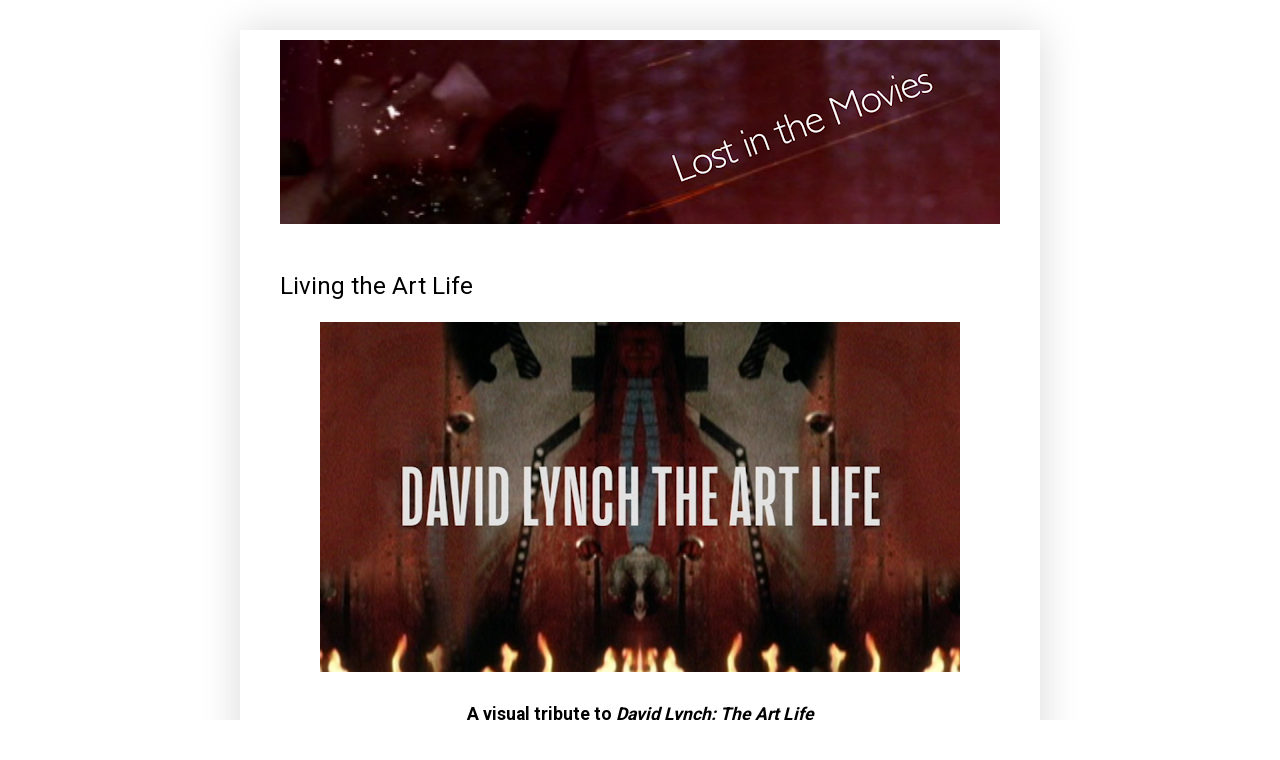

--- FILE ---
content_type: text/html; charset=UTF-8
request_url: https://www.lostinthemovies.com/2018/04/living-art-life.html
body_size: 21029
content:
<!DOCTYPE html>
<html class='v2' dir='ltr' xmlns='http://www.w3.org/1999/xhtml' xmlns:b='http://www.google.com/2005/gml/b' xmlns:data='http://www.google.com/2005/gml/data' xmlns:expr='http://www.google.com/2005/gml/expr'>
<head>
<link href='https://www.blogger.com/static/v1/widgets/4128112664-css_bundle_v2.css' rel='stylesheet' type='text/css'/>
<include expiration='1y' path='thedancingimage.blogspot.com/**.css'></include>
<include expiration='1y' path='thedancingimage.blogspot.com/**.js'></include>
<include expiration='1y' path='thedancingimage.blogspot.com/**.gif'></include>
<include expiration='1y' path='thedancingimage.blogspot.com/**.jpeg'></include>
<include expiration='1y' path='thedancingimage.blogspot.com/**.jpg'></include>
<include expiration='1y' path='thedancingimage.blogspot.com/**.png'></include>
<meta content='width=1100' name='viewport'/>
<meta content='text/html; charset=UTF-8' http-equiv='Content-Type'/>
<meta content='blogger' name='generator'/>
<link href='https://www.lostinthemovies.com/favicon.ico' rel='icon' type='image/x-icon'/>
<link href='https://www.lostinthemovies.com/2018/04/living-art-life.html' rel='canonical'/>
<link rel="alternate" type="application/atom+xml" title="Lost in the Movies - Atom" href="https://www.lostinthemovies.com/feeds/posts/default" />
<link rel="alternate" type="application/rss+xml" title="Lost in the Movies - RSS" href="https://www.lostinthemovies.com/feeds/posts/default?alt=rss" />
<link rel="service.post" type="application/atom+xml" title="Lost in the Movies - Atom" href="https://www.blogger.com/feeds/7610074516299275060/posts/default" />

<link rel="alternate" type="application/atom+xml" title="Lost in the Movies - Atom" href="https://www.lostinthemovies.com/feeds/6256311925472750960/comments/default" />
<!--Can't find substitution for tag [blog.ieCssRetrofitLinks]-->
<link href='https://blogger.googleusercontent.com/img/b/R29vZ2xl/AVvXsEg9EdF12cyihSOd9UjfxyGRj9rHO1IDULEGnTvg226DI4qc8XCcAMcBIiMlFN2_AdlZ0J3BEIsHP6f4YMNmWHxEQrx1r68C7O8bxgBex9F2GrMlJCHx068o49-FPY8KPCO11FxS6Dg7PYA/s640/Picture+34.png' rel='image_src'/>
<meta content='https://www.lostinthemovies.com/2018/04/living-art-life.html' property='og:url'/>
<meta content='Living the Art Life' property='og:title'/>
<meta content='      A visual tribute to David Lynch: The Art Life    Yesterday I reviewed  this documentary film - today I offer its images on their own t...' property='og:description'/>
<meta content='https://blogger.googleusercontent.com/img/b/R29vZ2xl/AVvXsEg9EdF12cyihSOd9UjfxyGRj9rHO1IDULEGnTvg226DI4qc8XCcAMcBIiMlFN2_AdlZ0J3BEIsHP6f4YMNmWHxEQrx1r68C7O8bxgBex9F2GrMlJCHx068o49-FPY8KPCO11FxS6Dg7PYA/w1200-h630-p-k-no-nu/Picture+34.png' property='og:image'/>
<title>Lost in the Movies: Living the Art Life</title>
<style type='text/css'>@font-face{font-family:'Roboto';font-style:normal;font-weight:400;font-stretch:100%;font-display:swap;src:url(//fonts.gstatic.com/s/roboto/v50/KFO7CnqEu92Fr1ME7kSn66aGLdTylUAMa3GUBHMdazTgWw.woff2)format('woff2');unicode-range:U+0460-052F,U+1C80-1C8A,U+20B4,U+2DE0-2DFF,U+A640-A69F,U+FE2E-FE2F;}@font-face{font-family:'Roboto';font-style:normal;font-weight:400;font-stretch:100%;font-display:swap;src:url(//fonts.gstatic.com/s/roboto/v50/KFO7CnqEu92Fr1ME7kSn66aGLdTylUAMa3iUBHMdazTgWw.woff2)format('woff2');unicode-range:U+0301,U+0400-045F,U+0490-0491,U+04B0-04B1,U+2116;}@font-face{font-family:'Roboto';font-style:normal;font-weight:400;font-stretch:100%;font-display:swap;src:url(//fonts.gstatic.com/s/roboto/v50/KFO7CnqEu92Fr1ME7kSn66aGLdTylUAMa3CUBHMdazTgWw.woff2)format('woff2');unicode-range:U+1F00-1FFF;}@font-face{font-family:'Roboto';font-style:normal;font-weight:400;font-stretch:100%;font-display:swap;src:url(//fonts.gstatic.com/s/roboto/v50/KFO7CnqEu92Fr1ME7kSn66aGLdTylUAMa3-UBHMdazTgWw.woff2)format('woff2');unicode-range:U+0370-0377,U+037A-037F,U+0384-038A,U+038C,U+038E-03A1,U+03A3-03FF;}@font-face{font-family:'Roboto';font-style:normal;font-weight:400;font-stretch:100%;font-display:swap;src:url(//fonts.gstatic.com/s/roboto/v50/KFO7CnqEu92Fr1ME7kSn66aGLdTylUAMawCUBHMdazTgWw.woff2)format('woff2');unicode-range:U+0302-0303,U+0305,U+0307-0308,U+0310,U+0312,U+0315,U+031A,U+0326-0327,U+032C,U+032F-0330,U+0332-0333,U+0338,U+033A,U+0346,U+034D,U+0391-03A1,U+03A3-03A9,U+03B1-03C9,U+03D1,U+03D5-03D6,U+03F0-03F1,U+03F4-03F5,U+2016-2017,U+2034-2038,U+203C,U+2040,U+2043,U+2047,U+2050,U+2057,U+205F,U+2070-2071,U+2074-208E,U+2090-209C,U+20D0-20DC,U+20E1,U+20E5-20EF,U+2100-2112,U+2114-2115,U+2117-2121,U+2123-214F,U+2190,U+2192,U+2194-21AE,U+21B0-21E5,U+21F1-21F2,U+21F4-2211,U+2213-2214,U+2216-22FF,U+2308-230B,U+2310,U+2319,U+231C-2321,U+2336-237A,U+237C,U+2395,U+239B-23B7,U+23D0,U+23DC-23E1,U+2474-2475,U+25AF,U+25B3,U+25B7,U+25BD,U+25C1,U+25CA,U+25CC,U+25FB,U+266D-266F,U+27C0-27FF,U+2900-2AFF,U+2B0E-2B11,U+2B30-2B4C,U+2BFE,U+3030,U+FF5B,U+FF5D,U+1D400-1D7FF,U+1EE00-1EEFF;}@font-face{font-family:'Roboto';font-style:normal;font-weight:400;font-stretch:100%;font-display:swap;src:url(//fonts.gstatic.com/s/roboto/v50/KFO7CnqEu92Fr1ME7kSn66aGLdTylUAMaxKUBHMdazTgWw.woff2)format('woff2');unicode-range:U+0001-000C,U+000E-001F,U+007F-009F,U+20DD-20E0,U+20E2-20E4,U+2150-218F,U+2190,U+2192,U+2194-2199,U+21AF,U+21E6-21F0,U+21F3,U+2218-2219,U+2299,U+22C4-22C6,U+2300-243F,U+2440-244A,U+2460-24FF,U+25A0-27BF,U+2800-28FF,U+2921-2922,U+2981,U+29BF,U+29EB,U+2B00-2BFF,U+4DC0-4DFF,U+FFF9-FFFB,U+10140-1018E,U+10190-1019C,U+101A0,U+101D0-101FD,U+102E0-102FB,U+10E60-10E7E,U+1D2C0-1D2D3,U+1D2E0-1D37F,U+1F000-1F0FF,U+1F100-1F1AD,U+1F1E6-1F1FF,U+1F30D-1F30F,U+1F315,U+1F31C,U+1F31E,U+1F320-1F32C,U+1F336,U+1F378,U+1F37D,U+1F382,U+1F393-1F39F,U+1F3A7-1F3A8,U+1F3AC-1F3AF,U+1F3C2,U+1F3C4-1F3C6,U+1F3CA-1F3CE,U+1F3D4-1F3E0,U+1F3ED,U+1F3F1-1F3F3,U+1F3F5-1F3F7,U+1F408,U+1F415,U+1F41F,U+1F426,U+1F43F,U+1F441-1F442,U+1F444,U+1F446-1F449,U+1F44C-1F44E,U+1F453,U+1F46A,U+1F47D,U+1F4A3,U+1F4B0,U+1F4B3,U+1F4B9,U+1F4BB,U+1F4BF,U+1F4C8-1F4CB,U+1F4D6,U+1F4DA,U+1F4DF,U+1F4E3-1F4E6,U+1F4EA-1F4ED,U+1F4F7,U+1F4F9-1F4FB,U+1F4FD-1F4FE,U+1F503,U+1F507-1F50B,U+1F50D,U+1F512-1F513,U+1F53E-1F54A,U+1F54F-1F5FA,U+1F610,U+1F650-1F67F,U+1F687,U+1F68D,U+1F691,U+1F694,U+1F698,U+1F6AD,U+1F6B2,U+1F6B9-1F6BA,U+1F6BC,U+1F6C6-1F6CF,U+1F6D3-1F6D7,U+1F6E0-1F6EA,U+1F6F0-1F6F3,U+1F6F7-1F6FC,U+1F700-1F7FF,U+1F800-1F80B,U+1F810-1F847,U+1F850-1F859,U+1F860-1F887,U+1F890-1F8AD,U+1F8B0-1F8BB,U+1F8C0-1F8C1,U+1F900-1F90B,U+1F93B,U+1F946,U+1F984,U+1F996,U+1F9E9,U+1FA00-1FA6F,U+1FA70-1FA7C,U+1FA80-1FA89,U+1FA8F-1FAC6,U+1FACE-1FADC,U+1FADF-1FAE9,U+1FAF0-1FAF8,U+1FB00-1FBFF;}@font-face{font-family:'Roboto';font-style:normal;font-weight:400;font-stretch:100%;font-display:swap;src:url(//fonts.gstatic.com/s/roboto/v50/KFO7CnqEu92Fr1ME7kSn66aGLdTylUAMa3OUBHMdazTgWw.woff2)format('woff2');unicode-range:U+0102-0103,U+0110-0111,U+0128-0129,U+0168-0169,U+01A0-01A1,U+01AF-01B0,U+0300-0301,U+0303-0304,U+0308-0309,U+0323,U+0329,U+1EA0-1EF9,U+20AB;}@font-face{font-family:'Roboto';font-style:normal;font-weight:400;font-stretch:100%;font-display:swap;src:url(//fonts.gstatic.com/s/roboto/v50/KFO7CnqEu92Fr1ME7kSn66aGLdTylUAMa3KUBHMdazTgWw.woff2)format('woff2');unicode-range:U+0100-02BA,U+02BD-02C5,U+02C7-02CC,U+02CE-02D7,U+02DD-02FF,U+0304,U+0308,U+0329,U+1D00-1DBF,U+1E00-1E9F,U+1EF2-1EFF,U+2020,U+20A0-20AB,U+20AD-20C0,U+2113,U+2C60-2C7F,U+A720-A7FF;}@font-face{font-family:'Roboto';font-style:normal;font-weight:400;font-stretch:100%;font-display:swap;src:url(//fonts.gstatic.com/s/roboto/v50/KFO7CnqEu92Fr1ME7kSn66aGLdTylUAMa3yUBHMdazQ.woff2)format('woff2');unicode-range:U+0000-00FF,U+0131,U+0152-0153,U+02BB-02BC,U+02C6,U+02DA,U+02DC,U+0304,U+0308,U+0329,U+2000-206F,U+20AC,U+2122,U+2191,U+2193,U+2212,U+2215,U+FEFF,U+FFFD;}@font-face{font-family:'Roboto';font-style:normal;font-weight:700;font-stretch:100%;font-display:swap;src:url(//fonts.gstatic.com/s/roboto/v50/KFO7CnqEu92Fr1ME7kSn66aGLdTylUAMa3GUBHMdazTgWw.woff2)format('woff2');unicode-range:U+0460-052F,U+1C80-1C8A,U+20B4,U+2DE0-2DFF,U+A640-A69F,U+FE2E-FE2F;}@font-face{font-family:'Roboto';font-style:normal;font-weight:700;font-stretch:100%;font-display:swap;src:url(//fonts.gstatic.com/s/roboto/v50/KFO7CnqEu92Fr1ME7kSn66aGLdTylUAMa3iUBHMdazTgWw.woff2)format('woff2');unicode-range:U+0301,U+0400-045F,U+0490-0491,U+04B0-04B1,U+2116;}@font-face{font-family:'Roboto';font-style:normal;font-weight:700;font-stretch:100%;font-display:swap;src:url(//fonts.gstatic.com/s/roboto/v50/KFO7CnqEu92Fr1ME7kSn66aGLdTylUAMa3CUBHMdazTgWw.woff2)format('woff2');unicode-range:U+1F00-1FFF;}@font-face{font-family:'Roboto';font-style:normal;font-weight:700;font-stretch:100%;font-display:swap;src:url(//fonts.gstatic.com/s/roboto/v50/KFO7CnqEu92Fr1ME7kSn66aGLdTylUAMa3-UBHMdazTgWw.woff2)format('woff2');unicode-range:U+0370-0377,U+037A-037F,U+0384-038A,U+038C,U+038E-03A1,U+03A3-03FF;}@font-face{font-family:'Roboto';font-style:normal;font-weight:700;font-stretch:100%;font-display:swap;src:url(//fonts.gstatic.com/s/roboto/v50/KFO7CnqEu92Fr1ME7kSn66aGLdTylUAMawCUBHMdazTgWw.woff2)format('woff2');unicode-range:U+0302-0303,U+0305,U+0307-0308,U+0310,U+0312,U+0315,U+031A,U+0326-0327,U+032C,U+032F-0330,U+0332-0333,U+0338,U+033A,U+0346,U+034D,U+0391-03A1,U+03A3-03A9,U+03B1-03C9,U+03D1,U+03D5-03D6,U+03F0-03F1,U+03F4-03F5,U+2016-2017,U+2034-2038,U+203C,U+2040,U+2043,U+2047,U+2050,U+2057,U+205F,U+2070-2071,U+2074-208E,U+2090-209C,U+20D0-20DC,U+20E1,U+20E5-20EF,U+2100-2112,U+2114-2115,U+2117-2121,U+2123-214F,U+2190,U+2192,U+2194-21AE,U+21B0-21E5,U+21F1-21F2,U+21F4-2211,U+2213-2214,U+2216-22FF,U+2308-230B,U+2310,U+2319,U+231C-2321,U+2336-237A,U+237C,U+2395,U+239B-23B7,U+23D0,U+23DC-23E1,U+2474-2475,U+25AF,U+25B3,U+25B7,U+25BD,U+25C1,U+25CA,U+25CC,U+25FB,U+266D-266F,U+27C0-27FF,U+2900-2AFF,U+2B0E-2B11,U+2B30-2B4C,U+2BFE,U+3030,U+FF5B,U+FF5D,U+1D400-1D7FF,U+1EE00-1EEFF;}@font-face{font-family:'Roboto';font-style:normal;font-weight:700;font-stretch:100%;font-display:swap;src:url(//fonts.gstatic.com/s/roboto/v50/KFO7CnqEu92Fr1ME7kSn66aGLdTylUAMaxKUBHMdazTgWw.woff2)format('woff2');unicode-range:U+0001-000C,U+000E-001F,U+007F-009F,U+20DD-20E0,U+20E2-20E4,U+2150-218F,U+2190,U+2192,U+2194-2199,U+21AF,U+21E6-21F0,U+21F3,U+2218-2219,U+2299,U+22C4-22C6,U+2300-243F,U+2440-244A,U+2460-24FF,U+25A0-27BF,U+2800-28FF,U+2921-2922,U+2981,U+29BF,U+29EB,U+2B00-2BFF,U+4DC0-4DFF,U+FFF9-FFFB,U+10140-1018E,U+10190-1019C,U+101A0,U+101D0-101FD,U+102E0-102FB,U+10E60-10E7E,U+1D2C0-1D2D3,U+1D2E0-1D37F,U+1F000-1F0FF,U+1F100-1F1AD,U+1F1E6-1F1FF,U+1F30D-1F30F,U+1F315,U+1F31C,U+1F31E,U+1F320-1F32C,U+1F336,U+1F378,U+1F37D,U+1F382,U+1F393-1F39F,U+1F3A7-1F3A8,U+1F3AC-1F3AF,U+1F3C2,U+1F3C4-1F3C6,U+1F3CA-1F3CE,U+1F3D4-1F3E0,U+1F3ED,U+1F3F1-1F3F3,U+1F3F5-1F3F7,U+1F408,U+1F415,U+1F41F,U+1F426,U+1F43F,U+1F441-1F442,U+1F444,U+1F446-1F449,U+1F44C-1F44E,U+1F453,U+1F46A,U+1F47D,U+1F4A3,U+1F4B0,U+1F4B3,U+1F4B9,U+1F4BB,U+1F4BF,U+1F4C8-1F4CB,U+1F4D6,U+1F4DA,U+1F4DF,U+1F4E3-1F4E6,U+1F4EA-1F4ED,U+1F4F7,U+1F4F9-1F4FB,U+1F4FD-1F4FE,U+1F503,U+1F507-1F50B,U+1F50D,U+1F512-1F513,U+1F53E-1F54A,U+1F54F-1F5FA,U+1F610,U+1F650-1F67F,U+1F687,U+1F68D,U+1F691,U+1F694,U+1F698,U+1F6AD,U+1F6B2,U+1F6B9-1F6BA,U+1F6BC,U+1F6C6-1F6CF,U+1F6D3-1F6D7,U+1F6E0-1F6EA,U+1F6F0-1F6F3,U+1F6F7-1F6FC,U+1F700-1F7FF,U+1F800-1F80B,U+1F810-1F847,U+1F850-1F859,U+1F860-1F887,U+1F890-1F8AD,U+1F8B0-1F8BB,U+1F8C0-1F8C1,U+1F900-1F90B,U+1F93B,U+1F946,U+1F984,U+1F996,U+1F9E9,U+1FA00-1FA6F,U+1FA70-1FA7C,U+1FA80-1FA89,U+1FA8F-1FAC6,U+1FACE-1FADC,U+1FADF-1FAE9,U+1FAF0-1FAF8,U+1FB00-1FBFF;}@font-face{font-family:'Roboto';font-style:normal;font-weight:700;font-stretch:100%;font-display:swap;src:url(//fonts.gstatic.com/s/roboto/v50/KFO7CnqEu92Fr1ME7kSn66aGLdTylUAMa3OUBHMdazTgWw.woff2)format('woff2');unicode-range:U+0102-0103,U+0110-0111,U+0128-0129,U+0168-0169,U+01A0-01A1,U+01AF-01B0,U+0300-0301,U+0303-0304,U+0308-0309,U+0323,U+0329,U+1EA0-1EF9,U+20AB;}@font-face{font-family:'Roboto';font-style:normal;font-weight:700;font-stretch:100%;font-display:swap;src:url(//fonts.gstatic.com/s/roboto/v50/KFO7CnqEu92Fr1ME7kSn66aGLdTylUAMa3KUBHMdazTgWw.woff2)format('woff2');unicode-range:U+0100-02BA,U+02BD-02C5,U+02C7-02CC,U+02CE-02D7,U+02DD-02FF,U+0304,U+0308,U+0329,U+1D00-1DBF,U+1E00-1E9F,U+1EF2-1EFF,U+2020,U+20A0-20AB,U+20AD-20C0,U+2113,U+2C60-2C7F,U+A720-A7FF;}@font-face{font-family:'Roboto';font-style:normal;font-weight:700;font-stretch:100%;font-display:swap;src:url(//fonts.gstatic.com/s/roboto/v50/KFO7CnqEu92Fr1ME7kSn66aGLdTylUAMa3yUBHMdazQ.woff2)format('woff2');unicode-range:U+0000-00FF,U+0131,U+0152-0153,U+02BB-02BC,U+02C6,U+02DA,U+02DC,U+0304,U+0308,U+0329,U+2000-206F,U+20AC,U+2122,U+2191,U+2193,U+2212,U+2215,U+FEFF,U+FFFD;}</style>
<style id='page-skin-1' type='text/css'><!--
/*
-----------------------------------------------
Blogger Template Style
Name:     Simple
Designer: Josh Peterson
URL:      www.noaesthetic.com
----------------------------------------------- */
/* Variable definitions
====================
<Variable name="keycolor" description="Main Color" type="color" default="#66bbdd"/>
<Group description="Page Text" selector="body">
<Variable name="body.font" description="Font" type="font"
default="normal normal 12px Arial, Tahoma, Helvetica, FreeSans, sans-serif"/>
<Variable name="body.text.color" description="Text Color" type="color" default="#222222"/>
</Group>
<Group description="Backgrounds" selector=".body-fauxcolumns-outer">
<Variable name="body.background.color" description="Outer Background" type="color" default="#66bbdd"/>
<Variable name="content.background.color" description="Main Background" type="color" default="#ffffff"/>
<Variable name="header.background.color" description="Header Background" type="color" default="transparent"/>
</Group>
<Group description="Links" selector=".main-outer">
<Variable name="link.color" description="Link Color" type="color" default="#2288bb"/>
<Variable name="link.visited.color" description="Visited Color" type="color" default="#888888"/>
<Variable name="link.hover.color" description="Hover Color" type="color" default="#33aaff"/>
</Group>
<Group description="Blog Title" selector=".header h1">
<Variable name="header.font" description="Font" type="font"
default="normal normal 60px Arial, Tahoma, Helvetica, FreeSans, sans-serif"/>
<Variable name="header.text.color" description="Title Color" type="color" default="#3399bb" />
</Group>
<Group description="Blog Description" selector=".header .description">
<Variable name="description.text.color" description="Description Color" type="color"
default="#777777" />
</Group>
<Group description="Tabs Text" selector=".tabs-inner .widget li a">
<Variable name="tabs.font" description="Font" type="font"
default="normal normal 14px Arial, Tahoma, Helvetica, FreeSans, sans-serif"/>
<Variable name="tabs.text.color" description="Text Color" type="color" default="#999999"/>
<Variable name="tabs.selected.text.color" description="Selected Color" type="color" default="#000000"/>
</Group>
<Group description="Tabs Background" selector=".tabs-outer .PageList">
<Variable name="tabs.background.color" description="Background Color" type="color" default="#f5f5f5"/>
<Variable name="tabs.selected.background.color" description="Selected Color" type="color" default="#eeeeee"/>
</Group>
<Group description="Post Title" selector="h3.post-title, .comments h4">
<Variable name="post.title.font" description="Font" type="font"
default="normal normal 22px Arial, Tahoma, Helvetica, FreeSans, sans-serif"/>
</Group>
<Group description="Date Header" selector=".date-header">
<Variable name="date.header.color" description="Text Color" type="color"
default="#000000"/>
<Variable name="date.header.background.color" description="Background Color" type="color"
default="transparent"/>
<Variable name="date.header.font" description="Text Font" type="font"
default="normal bold 11px Arial, Tahoma, Helvetica, FreeSans, sans-serif"/>
<Variable name="date.header.padding" description="Date Header Padding" type="string" default="inherit"/>
<Variable name="date.header.letterspacing" description="Date Header Letter Spacing" type="string" default="inherit"/>
<Variable name="date.header.margin" description="Date Header Margin" type="string" default="inherit"/>
</Group>
<Group description="Post Footer" selector=".post-footer">
<Variable name="post.footer.text.color" description="Text Color" type="color" default="#666666"/>
<Variable name="post.footer.background.color" description="Background Color" type="color"
default="#f9f9f9"/>
<Variable name="post.footer.border.color" description="Shadow Color" type="color" default="#eeeeee"/>
</Group>
<Group description="Gadgets" selector="h2">
<Variable name="widget.title.font" description="Title Font" type="font"
default="normal bold 11px Arial, Tahoma, Helvetica, FreeSans, sans-serif"/>
<Variable name="widget.title.text.color" description="Title Color" type="color" default="#000000"/>
<Variable name="widget.alternate.text.color" description="Alternate Color" type="color" default="#999999"/>
</Group>
<Group description="Images" selector=".main-inner">
<Variable name="image.background.color" description="Background Color" type="color" default="#ffffff"/>
<Variable name="image.border.color" description="Border Color" type="color" default="#eeeeee"/>
<Variable name="image.text.color" description="Caption Text Color" type="color" default="#000000"/>
</Group>
<Group description="Accents" selector=".content-inner">
<Variable name="body.rule.color" description="Separator Line Color" type="color" default="#eeeeee"/>
<Variable name="tabs.border.color" description="Tabs Border Color" type="color" default="#ffffff"/>
</Group>
<Variable name="body.background" description="Body Background" type="background"
color="#ffffff" default="$(color) none repeat scroll top left"/>
<Variable name="body.background.override" description="Body Background Override" type="string" default=""/>
<Variable name="body.background.gradient.cap" description="Body Gradient Cap" type="url"
default="url(https://resources.blogblog.com/blogblog/data/1kt/simple/gradients_light.png)"/>
<Variable name="body.background.gradient.tile" description="Body Gradient Tile" type="url"
default="url(https://resources.blogblog.com/blogblog/data/1kt/simple/body_gradient_tile_light.png)"/>
<Variable name="content.background.color.selector" description="Content Background Color Selector" type="string" default=".content-inner"/>
<Variable name="content.padding" description="Content Padding" type="length" default="10px" min="0" max="100px"/>
<Variable name="content.padding.horizontal" description="Content Horizontal Padding" type="length" default="10px" min="0" max="100px"/>
<Variable name="content.shadow.spread" description="Content Shadow Spread" type="length" default="40px" min="0" max="100px"/>
<Variable name="content.shadow.spread.webkit" description="Content Shadow Spread (WebKit)" type="length" default="5px" min="0" max="100px"/>
<Variable name="content.shadow.spread.ie" description="Content Shadow Spread (IE)" type="length" default="10px" min="0" max="100px"/>
<Variable name="main.border.width" description="Main Border Width" type="length" default="0" min="0" max="10px"/>
<Variable name="header.background.gradient" description="Header Gradient" type="url" default="none"/>
<Variable name="header.shadow.offset.left" description="Header Shadow Offset Left" type="length" default="-1px" min="-50px" max="50px"/>
<Variable name="header.shadow.offset.top" description="Header Shadow Offset Top" type="length" default="-1px" min="-50px" max="50px"/>
<Variable name="header.shadow.spread" description="Header Shadow Spread" type="length" default="1px" min="0" max="100px"/>
<Variable name="header.padding" description="Header Padding" type="length" default="30px" min="0" max="100px"/>
<Variable name="header.border.size" description="Header Border Size" type="length" default="1px" min="0" max="10px"/>
<Variable name="header.bottom.border.size" description="Header Bottom Border Size" type="length" default="0" min="0" max="10px"/>
<Variable name="header.border.horizontalsize" description="Header Horizontal Border Size" type="length" default="0" min="0" max="10px"/>
<Variable name="description.text.size" description="Description Text Size" type="string" default="140%"/>
<Variable name="tabs.margin.top" description="Tabs Margin Top" type="length" default="0" min="0" max="100px"/>
<Variable name="tabs.margin.side" description="Tabs Side Margin" type="length" default="30px" min="0" max="100px"/>
<Variable name="tabs.background.gradient" description="Tabs Background Gradient" type="url"
default="url(https://resources.blogblog.com/blogblog/data/1kt/simple/gradients_light.png)"/>
<Variable name="tabs.border.width" description="Tabs Border Width" type="length" default="1px" min="0" max="10px"/>
<Variable name="tabs.bevel.border.width" description="Tabs Bevel Border Width" type="length" default="1px" min="0" max="10px"/>
<Variable name="post.margin.bottom" description="Post Bottom Margin" type="length" default="25px" min="0" max="100px"/>
<Variable name="image.border.small.size" description="Image Border Small Size" type="length" default="2px" min="0" max="10px"/>
<Variable name="image.border.large.size" description="Image Border Large Size" type="length" default="5px" min="0" max="10px"/>
<Variable name="page.width.selector" description="Page Width Selector" type="string" default=".region-inner"/>
<Variable name="page.width" description="Page Width" type="string" default="auto"/>
<Variable name="main.section.margin" description="Main Section Margin" type="length" default="15px" min="0" max="100px"/>
<Variable name="main.padding" description="Main Padding" type="length" default="15px" min="0" max="100px"/>
<Variable name="main.padding.top" description="Main Padding Top" type="length" default="30px" min="0" max="100px"/>
<Variable name="main.padding.bottom" description="Main Padding Bottom" type="length" default="30px" min="0" max="100px"/>
<Variable name="paging.background"
color="#ffffff"
description="Background of blog paging area" type="background"
default="transparent none no-repeat scroll top center"/>
<Variable name="footer.bevel" description="Bevel border length of footer" type="length" default="0" min="0" max="10px"/>
<Variable name="mobile.background.overlay" description="Mobile Background Overlay" type="string"
default="transparent none repeat scroll top left"/>
<Variable name="mobile.background.size" description="Mobile Background Size" type="string" default="auto"/>
<Variable name="mobile.button.color" description="Mobile Button Color" type="color" default="#ffffff" />
<Variable name="startSide" description="Side where text starts in blog language" type="automatic" default="left"/>
<Variable name="endSide" description="Side where text ends in blog language" type="automatic" default="right"/>
*/
/* Content
----------------------------------------------- */
body {
font: normal normal 16px Roboto;
color: #000000;
background: #ffffff none repeat scroll top left;
padding: 0 40px 40px 40px;
}
html body .region-inner {
min-width: 0;
max-width: 100%;
width: auto;
}
h2 {
font-size: 22px;
}
a:link {
text-decoration:none;
color: #0059ff;
}
a:visited {
text-decoration:none;
color: #2f1dd2;
}
a:hover {
text-decoration:underline;
color: #0000ff;
}
.body-fauxcolumn-outer .fauxcolumn-inner {
background: transparent url(https://resources.blogblog.com/blogblog/data/1kt/simple/body_gradient_tile_light.png) repeat scroll top left;
_background-image: none;
}
.body-fauxcolumn-outer .cap-top {
position: absolute;
z-index: 1;
height: 400px;
width: 100%;
}
.body-fauxcolumn-outer .cap-top .cap-left {
width: 100%;
background: transparent url(https://resources.blogblog.com/blogblog/data/1kt/simple/gradients_light.png) repeat-x scroll top left;
_background-image: none;
}
.content-outer {
-moz-box-shadow: 0 0 40px rgba(0, 0, 0, .15);
-webkit-box-shadow: 0 0 5px rgba(0, 0, 0, .15);
-goog-ms-box-shadow: 0 0 10px #333333;
box-shadow: 0 0 40px rgba(0, 0, 0, .15);
margin-bottom: 1px;
}
.content-inner {
padding: 10px 10px;
}
.content-inner {
background-color: #ffffff;
}
/* Header
----------------------------------------------- */
.header-outer {
background: rgba(0, 0, 0, 0) url(//www.blogblog.com/1kt/simple/gradients_light.png) repeat-x scroll 0 -400px;
_background-image: none;
}
.Header h1 {
font: normal normal 60px Roboto;
color: #2b349e;
text-shadow: 1px 2px 3px rgba(0, 0, 0, .2);
}
.Header h1 a {
color: #2b349e;
}
.Header .description {
font-size: 140%;
color: #707070;
}
.header-inner .Header .titlewrapper {
padding: 22px 30px;
}
.header-inner .Header .descriptionwrapper {
padding: 0 30px;
}
/* Tabs
----------------------------------------------- */
.tabs-inner .section:first-child {
border-top: 0 solid #ffffff;
}
.tabs-inner .section:first-child ul {
margin-top: -0;
border-top: 0 solid #ffffff;
border-left: 0 solid #ffffff;
border-right: 0 solid #ffffff;
}
.tabs-inner .widget ul {
background: #ffffff url(https://resources.blogblog.com/blogblog/data/1kt/simple/gradients_light.png) repeat-x scroll 0 -800px;
_background-image: none;
border-bottom: 1px solid #ffffff;
margin-top: 0;
margin-left: -30px;
margin-right: -30px;
}
.tabs-inner .widget li a {
display: inline-block;
padding: .6em 1em;
font: normal bold 25px Roboto;
color: #0b117d;
border-left: 1px solid #ffffff;
border-right: 1px solid #ffffff;
}
.tabs-inner .widget li:first-child a {
border-left: none;
}
.tabs-inner .widget li.selected a, .tabs-inner .widget li a:hover {
color: #2f1dd2;
background-color: #ececec;
text-decoration: none;
}
/* Columns
----------------------------------------------- */
.main-outer {
border-top: 0 solid #ffffff;
}
.fauxcolumn-left-outer .fauxcolumn-inner {
border-right: 1px solid #ffffff;
}
.fauxcolumn-right-outer .fauxcolumn-inner {
border-left: 1px solid #ffffff;
}
/* Headings
----------------------------------------------- */
div.widget > h2,
div.widget h2.title {
margin: 0 0 1em 0;
font: normal bold 11px Roboto;
color: #000000;
}
/* Widgets
----------------------------------------------- */
.widget .zippy {
color: #949494;
text-shadow: 2px 2px 1px rgba(0, 0, 0, .1);
}
.widget .popular-posts ul {
list-style: none;
}
/* Posts
----------------------------------------------- */
h2.date-header {
font: normal bold 16px Roboto;
}
.date-header span {
background-color: rgba(0, 0, 0, 0);
color: #000000;
padding: inherit;
letter-spacing: inherit;
margin: inherit;
}
.main-inner {
padding-top: 30px;
padding-bottom: 30px;
}
.main-inner .column-center-inner {
padding: 0 15px;
}
.main-inner .column-center-inner .section {
margin: 0 15px;
}
.post {
margin: 0 0 25px 0;
}
h3.post-title, .comments h4 {
font: normal normal 24px Roboto;
margin: .75em 0 0;
}
.post-body {
font-size: 110%;
line-height: 1.4;
position: relative;
}
.post-body img, .post-body .tr-caption-container, .Profile img, .Image img,
.BlogList .item-thumbnail img {
padding: 2px;
background: #ffffff;
border: 1px solid #ffffff;
-moz-box-shadow: 1px 1px 5px rgba(0, 0, 0, .1);
-webkit-box-shadow: 1px 1px 5px rgba(0, 0, 0, .1);
box-shadow: 1px 1px 5px rgba(0, 0, 0, .1);
}
.post-body img, .post-body .tr-caption-container {
padding: 5px;
}
.post-body .tr-caption-container {
color: #000000;
}
.post-body .tr-caption-container img {
padding: 0;
background: transparent;
border: none;
-moz-box-shadow: 0 0 0 rgba(0, 0, 0, .1);
-webkit-box-shadow: 0 0 0 rgba(0, 0, 0, .1);
box-shadow: 0 0 0 rgba(0, 0, 0, .1);
}
.post-header {
margin: 0 0 1.5em;
line-height: 1.6;
font-size: 90%;
}
.post-footer {
margin: 20px -2px 0;
padding: 5px 10px;
color: #000000;
background-color: #ffffff;
border-bottom: 1px solid #8e8e8e;
line-height: 1.6;
font-size: 90%;
}
#comments .comment-author {
padding-top: 1.5em;
border-top: 1px solid #ffffff;
background-position: 0 1.5em;
}
#comments .comment-author:first-child {
padding-top: 0;
border-top: none;
}
.avatar-image-container {
margin: .2em 0 0;
}
#comments .avatar-image-container img {
border: 1px solid #ffffff;
}
/* Comments
----------------------------------------------- */
.comments .comments-content .icon.blog-author {
background-repeat: no-repeat;
background-image: url([data-uri]);
}
.comments .comments-content .loadmore a {
border-top: 1px solid #949494;
border-bottom: 1px solid #949494;
}
.comments .comment-thread.inline-thread {
background-color: #ffffff;
}
.comments .continue {
border-top: 2px solid #949494;
}
/* Accents
---------------------------------------------- */
.section-columns td.columns-cell {
border-left: 1px solid #ffffff;
}
.blog-pager {
background: transparent none no-repeat scroll top center;
}
.blog-pager-older-link, .home-link,
.blog-pager-newer-link {
background-color: #ffffff;
padding: 5px;
}
.footer-outer {
border-top: 0 dashed #bbbbbb;
}
/* Mobile
----------------------------------------------- */
body.mobile  {
background-size: auto;
}
.mobile .body-fauxcolumn-outer {
background: transparent none repeat scroll top left;
}
.mobile .body-fauxcolumn-outer .cap-top {
background-size: 100% auto;
}
.mobile .content-outer {
-webkit-box-shadow: 0 0 3px rgba(0, 0, 0, .15);
box-shadow: 0 0 3px rgba(0, 0, 0, .15);
}
.mobile .tabs-inner .widget ul {
margin-left: 0;
margin-right: 0;
}
.mobile .post {
margin: 0;
}
.mobile .main-inner .column-center-inner .section {
margin: 0;
}
.mobile .date-header span {
padding: 0.1em 10px;
margin: 0 -10px;
}
.mobile h3.post-title {
margin: 0;
}
.mobile .blog-pager {
background: transparent none no-repeat scroll top center;
}
.mobile .footer-outer {
border-top: none;
}
.mobile .main-inner, .mobile .footer-inner {
background-color: #ffffff;
}
.mobile-index-contents {
color: #000000;
}
.mobile-link-button {
background-color: #0059ff;
}
.mobile-link-button a:link, .mobile-link-button a:visited {
color: #ffffff;
}
.mobile .tabs-inner .section:first-child {
border-top: none;
}
.mobile .tabs-inner .PageList .widget-content {
background-color: #ececec;
color: #2f1dd2;
border-top: 1px solid #ffffff;
border-bottom: 1px solid #ffffff;
}
.mobile .tabs-inner .PageList .widget-content .pagelist-arrow {
border-left: 1px solid #ffffff;
}
.post-body img, .post-body .tr-caption-container, .Profile img, .Image img,
.BlogList .item-thumbnail img {
padding: 0 !important;
border: none !important;
background: none !important;
-moz-box-shadow: 0px 0px 0px transparent !important;
-webkit-box-shadow: 0px 0px 0px transparent !important;
box-shadow: 0px 0px 0px transparent !important;
}.video_outer_wrap {
width: 100%;
max-width: 560px;
margin: 15px auto;
}
.video_wrap {
position: relative;
padding-bottom: 56%;
padding-top: 0px;
height: 0;
background-color: #000 !important;
}
.video_wrap iframe,
.video_wrap object,
.video_wrap embed {
position:absolute;
top:0;
width:100%;
height:100%;
}/* Responsive Video By http://www.techornate.com
---------------------------------------------------------------------------- */
.video-embed-area { margin: 0px auto; max-width: 560px;}
.video-container { max-width: 100%; height: 0; position: relative; overflow: hidden; padding-bottom: 56%;}
.video-container iframe { position: absolute; top: 0; left: 0; width: 100%; height: 100%;}
table.gsc-search-box td.gsc-input{padding-right:40px!important}.gsc-search-button{display:none!important}input.gsc-input{padding:5px 0 8px 40px !important;height:22px;font-size:13px;color:#fff;border-radius:19px;border-width:0!important;width:100%!important;box-shadow:2px 3px 3px #999999 inset;background:#fff url(https://blogger.googleusercontent.com/img/b/R29vZ2xl/AVvXsEi-M78VMNuy0D7NnGQ_rYqi_1Yfi-yGx0c_KYOMHVkjZ_tbJmP6k7a0MFVKEHt8Sq-lBIBMmAbCcpToCfPwszCxtyxW_qXxyGiMzF2wNN4OGkwVXun2mzngIsjFWaNc3abyI93cOG2e74ie/s1600/Search-icon.png) no-repeat scroll 16px 12px;background-color:#999;background-size:12px}
--></style>
<style id='template-skin-1' type='text/css'><!--
body {
min-width: 800px;
}
.content-outer, .content-fauxcolumn-outer, .region-inner {
min-width: 800px;
max-width: 800px;
_width: 800px;
}
.main-inner .columns {
padding-left: 0px;
padding-right: 0px;
}
.main-inner .fauxcolumn-center-outer {
left: 0px;
right: 0px;
/* IE6 does not respect left and right together */
_width: expression(this.parentNode.offsetWidth -
parseInt("0px") -
parseInt("0px") + 'px');
}
.main-inner .fauxcolumn-left-outer {
width: 0px;
}
.main-inner .fauxcolumn-right-outer {
width: 0px;
}
.main-inner .column-left-outer {
width: 0px;
right: 100%;
margin-left: -0px;
}
.main-inner .column-right-outer {
width: 0px;
margin-right: -0px;
}
#layout {
min-width: 0;
}
#layout .content-outer {
min-width: 0;
width: 800px;
}
#layout .region-inner {
min-width: 0;
width: auto;
}
body#layout div.add_widget {
padding: 8px;
}
body#layout div.add_widget a {
margin-left: 32px;
}
--></style>
<style>
@import url('https://fonts.googleapis.com/css?family=Roboto');
</style>
<link href='https://www.blogger.com/dyn-css/authorization.css?targetBlogID=7610074516299275060&amp;zx=ca50e0cc-379f-4fdf-99ab-d0dc9b728e50' media='none' onload='if(media!=&#39;all&#39;)media=&#39;all&#39;' rel='stylesheet'/><noscript><link href='https://www.blogger.com/dyn-css/authorization.css?targetBlogID=7610074516299275060&amp;zx=ca50e0cc-379f-4fdf-99ab-d0dc9b728e50' rel='stylesheet'/></noscript>
<meta name='google-adsense-platform-account' content='ca-host-pub-1556223355139109'/>
<meta name='google-adsense-platform-domain' content='blogspot.com'/>

</head>
<body class='loading'>
<div class='navbar no-items section' id='navbar' name='Navbar'>
</div>
<div class='body-fauxcolumns'>
<div class='fauxcolumn-outer body-fauxcolumn-outer'>
<div class='cap-top'>
<div class='cap-left'></div>
<div class='cap-right'></div>
</div>
<div class='fauxborder-left'>
<div class='fauxborder-right'></div>
<div class='fauxcolumn-inner'>
</div>
</div>
<div class='cap-bottom'>
<div class='cap-left'></div>
<div class='cap-right'></div>
</div>
</div>
</div>
<div class='content'>
<div class='content-fauxcolumns'>
<div class='fauxcolumn-outer content-fauxcolumn-outer'>
<div class='cap-top'>
<div class='cap-left'></div>
<div class='cap-right'></div>
</div>
<div class='fauxborder-left'>
<div class='fauxborder-right'></div>
<div class='fauxcolumn-inner'>
</div>
</div>
<div class='cap-bottom'>
<div class='cap-left'></div>
<div class='cap-right'></div>
</div>
</div>
</div>
<div class='content-outer'>
<div class='content-cap-top cap-top'>
<div class='cap-left'></div>
<div class='cap-right'></div>
</div>
<div class='fauxborder-left content-fauxborder-left'>
<div class='fauxborder-right content-fauxborder-right'></div>
<div class='content-inner'>
<header>
<div class='header-outer'>
<div class='header-cap-top cap-top'>
<div class='cap-left'></div>
<div class='cap-right'></div>
</div>
<div class='fauxborder-left header-fauxborder-left'>
<div class='fauxborder-right header-fauxborder-right'></div>
<div class='region-inner header-inner'>
<div class='header no-items section' id='header' name='Header'></div>
</div>
</div>
<div class='header-cap-bottom cap-bottom'>
<div class='cap-left'></div>
<div class='cap-right'></div>
</div>
</div>
</header>
<div class='tabs-outer'>
<div class='tabs-cap-top cap-top'>
<div class='cap-left'></div>
<div class='cap-right'></div>
</div>
<div class='fauxborder-left tabs-fauxborder-left'>
<div class='fauxborder-right tabs-fauxborder-right'></div>
<div class='region-inner tabs-inner'>
<div class='tabs section' id='crosscol' name='Cross-Column'><div class='widget Header' data-version='1' id='Header1'>
<div id='header-inner'>
<a href='https://www.lostinthemovies.com/' style='display: block'>
<img alt='Lost in the Movies' height='184px; ' id='Header1_headerimg' src='https://blogger.googleusercontent.com/img/b/R29vZ2xl/AVvXsEjhYUeh-D1BFVlpZTi0Oi8-n0qvdNffqiWJdpttlm1fhwnKXSQ7_D5p7naoUweQ9b-0acCXv5nFarJSrbbVEoRq2Mq-Cr-SSUMWwslfX2FHBqbWyjqn1bsBfbbiPSR_SwPf5wwXb9EmVYw/w1600/Lost+in+the+Movies.png' style='display: block' width='720px; '/>
</a>
</div>
</div></div>
<div class='tabs no-items section' id='crosscol-overflow' name='Cross-Column 2'></div>
</div>
</div>
<div class='tabs-cap-bottom cap-bottom'>
<div class='cap-left'></div>
<div class='cap-right'></div>
</div>
</div>
<div class='main-outer'>
<div class='main-cap-top cap-top'>
<div class='cap-left'></div>
<div class='cap-right'></div>
</div>
<div class='fauxborder-left main-fauxborder-left'>
<div class='fauxborder-right main-fauxborder-right'></div>
<div class='region-inner main-inner'>
<div class='columns fauxcolumns'>
<div class='fauxcolumn-outer fauxcolumn-center-outer'>
<div class='cap-top'>
<div class='cap-left'></div>
<div class='cap-right'></div>
</div>
<div class='fauxborder-left'>
<div class='fauxborder-right'></div>
<div class='fauxcolumn-inner'>
</div>
</div>
<div class='cap-bottom'>
<div class='cap-left'></div>
<div class='cap-right'></div>
</div>
</div>
<div class='fauxcolumn-outer fauxcolumn-left-outer'>
<div class='cap-top'>
<div class='cap-left'></div>
<div class='cap-right'></div>
</div>
<div class='fauxborder-left'>
<div class='fauxborder-right'></div>
<div class='fauxcolumn-inner'>
</div>
</div>
<div class='cap-bottom'>
<div class='cap-left'></div>
<div class='cap-right'></div>
</div>
</div>
<div class='fauxcolumn-outer fauxcolumn-right-outer'>
<div class='cap-top'>
<div class='cap-left'></div>
<div class='cap-right'></div>
</div>
<div class='fauxborder-left'>
<div class='fauxborder-right'></div>
<div class='fauxcolumn-inner'>
</div>
</div>
<div class='cap-bottom'>
<div class='cap-left'></div>
<div class='cap-right'></div>
</div>
</div>
<!-- corrects IE6 width calculation -->
<div class='columns-inner'>
<div class='column-center-outer'>
<div class='column-center-inner'>
<div class='main section' id='main' name='Main'><div class='widget Blog' data-version='1' id='Blog1'>
<div class='blog-posts hfeed'>

          <div class="date-outer">
        

          <div class="date-posts">
        
<div class='post-outer'>
<meta content='summary_large_image' name='twitter:card'/>
<meta content='@lostinthemovies' name='twitter:site'/>
<meta content='@lostinthemovies' name='twitter:creator'/>
<meta content='www.lostinthemovies.com' name='twitter:domain'/>
<meta content='https://blogger.googleusercontent.com/img/b/R29vZ2xl/AVvXsEg9EdF12cyihSOd9UjfxyGRj9rHO1IDULEGnTvg226DI4qc8XCcAMcBIiMlFN2_AdlZ0J3BEIsHP6f4YMNmWHxEQrx1r68C7O8bxgBex9F2GrMlJCHx068o49-FPY8KPCO11FxS6Dg7PYA/s640/Picture+34.png' name='twitter:image:src'/>
<meta content='Living the Art Life' name='twitter:title'/>
<meta content='      A visual tribute to David Lynch: The Art Life    Yesterday I reviewed  this documentary film - today I offer its images on their own t...' name='twitter:description'/>
<meta content='https://www.blogger.com/share-post.g?blogID=7610074516299275060&postID=6256311925472750960' name='twitter:url'/>
<div class='post hentry uncustomized-post-template' itemprop='blogPost' itemscope='itemscope' itemtype='http://schema.org/BlogPosting'>
<meta content='https://blogger.googleusercontent.com/img/b/R29vZ2xl/AVvXsEg9EdF12cyihSOd9UjfxyGRj9rHO1IDULEGnTvg226DI4qc8XCcAMcBIiMlFN2_AdlZ0J3BEIsHP6f4YMNmWHxEQrx1r68C7O8bxgBex9F2GrMlJCHx068o49-FPY8KPCO11FxS6Dg7PYA/s640/Picture+34.png' itemprop='image_url'/>
<meta content='7610074516299275060' itemprop='blogId'/>
<meta content='6256311925472750960' itemprop='postId'/>
<a name='6256311925472750960'></a>
<h3 class='post-title entry-title' itemprop='name'>
Living the Art Life
</h3>
<div class='post-header'>
<div class='post-header-line-1'></div>
</div>
<div class='post-body entry-content' id='post-body-6256311925472750960' itemprop='description articleBody'>
<div dir="ltr" style="text-align: left;" trbidi="on">
<div class="separator" style="clear: both; text-align: center;">
<a href="https://blogger.googleusercontent.com/img/b/R29vZ2xl/AVvXsEg9EdF12cyihSOd9UjfxyGRj9rHO1IDULEGnTvg226DI4qc8XCcAMcBIiMlFN2_AdlZ0J3BEIsHP6f4YMNmWHxEQrx1r68C7O8bxgBex9F2GrMlJCHx068o49-FPY8KPCO11FxS6Dg7PYA/s1600/Picture+34.png" imageanchor="1" style="margin-left: 1em; margin-right: 1em;"><img border="0" data-original-height="875" data-original-width="1600" height="350" src="https://blogger.googleusercontent.com/img/b/R29vZ2xl/AVvXsEg9EdF12cyihSOd9UjfxyGRj9rHO1IDULEGnTvg226DI4qc8XCcAMcBIiMlFN2_AdlZ0J3BEIsHP6f4YMNmWHxEQrx1r68C7O8bxgBex9F2GrMlJCHx068o49-FPY8KPCO11FxS6Dg7PYA/s640/Picture+34.png" width="640" /></a></div>
<div style="text-align: center;">
<br /></div>
<div style="text-align: center;">
<b>A visual tribute to <i>David Lynch: The Art Life</i></b></div>
<br />
<div style="text-align: center;">
<i>Yesterday I <a href="http://www.lostinthemovies.com/2018/04/david-lynch-art-life.html">reviewed</a> this documentary film - today I offer its images on their own terms.</i></div>
<br />
<a name="more"></a><div style="text-align: center;">
<a href="https://blogger.googleusercontent.com/img/b/R29vZ2xl/AVvXsEgmD2fFyORFcQvErrTmRBfvUQ_ESAYmRVRnPRnMLc-VPXhPvK_eqmDZvUkwbCxmF0Zj8d8AFik5GANUQ08IMF0P0I5mhcRw4ucE2U8-vuYaIvzmZ_qhLWDpPcci1dArH07hyphenhyphenbaKaU40Plw/s1600/Picture+31.png" imageanchor="1" style="margin-left: 1em; margin-right: 1em;"><img border="0" data-original-height="874" data-original-width="1600" height="348" src="https://blogger.googleusercontent.com/img/b/R29vZ2xl/AVvXsEgmD2fFyORFcQvErrTmRBfvUQ_ESAYmRVRnPRnMLc-VPXhPvK_eqmDZvUkwbCxmF0Zj8d8AFik5GANUQ08IMF0P0I5mhcRw4ucE2U8-vuYaIvzmZ_qhLWDpPcci1dArH07hyphenhyphenbaKaU40Plw/s640/Picture+31.png" width="640" /></a></div>
<div class="separator" style="clear: both; text-align: center;">
<a href="https://blogger.googleusercontent.com/img/b/R29vZ2xl/AVvXsEgbtP4Dtmz5iU0XWS2Y3Flb75z7osZ0c-LrBfYUK3qlHs20ooCL6aVgkb9XtsmvMAHpjANRvzRfWk_0OwNCPblryWnqn3RyTKthGFAlUa9lgEXPkhSKcT_d6i7pXbaCUQM8bS8MdVfu2cI/s1600/Picture+32.png" imageanchor="1" style="margin-left: 1em; margin-right: 1em;"><img border="0" data-original-height="874" data-original-width="1600" height="348" src="https://blogger.googleusercontent.com/img/b/R29vZ2xl/AVvXsEgbtP4Dtmz5iU0XWS2Y3Flb75z7osZ0c-LrBfYUK3qlHs20ooCL6aVgkb9XtsmvMAHpjANRvzRfWk_0OwNCPblryWnqn3RyTKthGFAlUa9lgEXPkhSKcT_d6i7pXbaCUQM8bS8MdVfu2cI/s640/Picture+32.png" width="640" /></a></div>
<div class="separator" style="clear: both; text-align: center;">
<a href="https://blogger.googleusercontent.com/img/b/R29vZ2xl/AVvXsEiFbV0L1JWY8Ps57DibAwIxygtZrw2IPtdvACEjAYZCXXXg4Bjfg5K8-eEVdJPgjZEevnnoMC8T5F20H7ez4_ctrCPTGztYjtuvW4jwQhw9qsWHTvo5gzM_z5uHKa-MwejcqhhTURwQBzs/s1600/Picture+36.png" imageanchor="1" style="margin-left: 1em; margin-right: 1em;"><img border="0" data-original-height="873" data-original-width="1600" height="348" src="https://blogger.googleusercontent.com/img/b/R29vZ2xl/AVvXsEiFbV0L1JWY8Ps57DibAwIxygtZrw2IPtdvACEjAYZCXXXg4Bjfg5K8-eEVdJPgjZEevnnoMC8T5F20H7ez4_ctrCPTGztYjtuvW4jwQhw9qsWHTvo5gzM_z5uHKa-MwejcqhhTURwQBzs/s640/Picture+36.png" width="640" /></a></div>
<div class="separator" style="clear: both; text-align: center;">
<a href="https://blogger.googleusercontent.com/img/b/R29vZ2xl/AVvXsEicZ79KHOC7tiOUeOztBxNcB311o-9ZF9nx0NL-eHthTFXiVY32s-bu9-b7u56j3iDsNjDzn6HHtSFyQcWw7H4GXuypEBIRRjcjTIlKlOab6KBP_iZQKrb3S-05gdB0lu43eaQguzkHuuU/s1600/Picture+37.png" imageanchor="1" style="margin-left: 1em; margin-right: 1em;"><img border="0" data-original-height="875" data-original-width="1600" height="348" src="https://blogger.googleusercontent.com/img/b/R29vZ2xl/AVvXsEicZ79KHOC7tiOUeOztBxNcB311o-9ZF9nx0NL-eHthTFXiVY32s-bu9-b7u56j3iDsNjDzn6HHtSFyQcWw7H4GXuypEBIRRjcjTIlKlOab6KBP_iZQKrb3S-05gdB0lu43eaQguzkHuuU/s640/Picture+37.png" width="640" /></a></div>
<div class="separator" style="clear: both; text-align: center;">
<a href="https://blogger.googleusercontent.com/img/b/R29vZ2xl/AVvXsEgAW2XR480Z1Y_JXED8NSXG6rHQeZIzZ3oo4cIYTMYK8hyW1s94N-rXsm9H4lcQ3C3mRLUcDC1hdCQE7LjSEeaAiHntGCHNGX6Oa-sStvAmrMoW1_q0yL7ZIdJzEWCgB3sc0OurR7ieV-4/s1600/Picture+38.png" imageanchor="1" style="margin-left: 1em; margin-right: 1em;"><img border="0" data-original-height="875" data-original-width="1600" height="350" src="https://blogger.googleusercontent.com/img/b/R29vZ2xl/AVvXsEgAW2XR480Z1Y_JXED8NSXG6rHQeZIzZ3oo4cIYTMYK8hyW1s94N-rXsm9H4lcQ3C3mRLUcDC1hdCQE7LjSEeaAiHntGCHNGX6Oa-sStvAmrMoW1_q0yL7ZIdJzEWCgB3sc0OurR7ieV-4/s640/Picture+38.png" width="640" /></a></div>
<div class="separator" style="clear: both; text-align: center;">
<a href="https://blogger.googleusercontent.com/img/b/R29vZ2xl/AVvXsEjpxxFxyZ2-PsPuDnD9za4BXOgn2garU5AHMt8jxDf9fJj0zKHI7WkS21T7vPyFkKezPhVN8Gpl6ulz90qCxuk3jqUEZfJZ3JW7sklyAqMRbshD06EDH9aW_7kP654DMopK0Tg81VidFNw/s1600/Picture+40.png" imageanchor="1" style="margin-left: 1em; margin-right: 1em;"><img border="0" data-original-height="875" data-original-width="1600" height="348" src="https://blogger.googleusercontent.com/img/b/R29vZ2xl/AVvXsEjpxxFxyZ2-PsPuDnD9za4BXOgn2garU5AHMt8jxDf9fJj0zKHI7WkS21T7vPyFkKezPhVN8Gpl6ulz90qCxuk3jqUEZfJZ3JW7sklyAqMRbshD06EDH9aW_7kP654DMopK0Tg81VidFNw/s640/Picture+40.png" width="640" /></a></div>
<div class="separator" style="clear: both; text-align: center;">
<a href="https://blogger.googleusercontent.com/img/b/R29vZ2xl/AVvXsEhgqbMVAasOYCPGFCbttGfYPf2HKO2pOIUdub0igUSmAhL2PVjsEAu2SnjWri5IlQ4WVHbR-vWh0U4qCEX8HM20nKAa2g_kDXyqxiwn2oT7HnnEvzdRrvoRcqeel7B1gpRprwvOc-r0rKo/s1600/Picture+42.png" imageanchor="1" style="margin-left: 1em; margin-right: 1em;"><img border="0" data-original-height="875" data-original-width="1600" height="350" src="https://blogger.googleusercontent.com/img/b/R29vZ2xl/AVvXsEhgqbMVAasOYCPGFCbttGfYPf2HKO2pOIUdub0igUSmAhL2PVjsEAu2SnjWri5IlQ4WVHbR-vWh0U4qCEX8HM20nKAa2g_kDXyqxiwn2oT7HnnEvzdRrvoRcqeel7B1gpRprwvOc-r0rKo/s640/Picture+42.png" width="640" /></a></div>
<div class="separator" style="clear: both; text-align: center;">
<a href="https://blogger.googleusercontent.com/img/b/R29vZ2xl/AVvXsEho4-0mXRxSlAN4ZyYW4m0ZmSMNNkQIp_C7wbb-oGojP-ot2xFglZmTqjn0xNEUgW2WN0oaaSXoHNMOR8tfEoG94gYyDzJ8h-GKDBG53UTtMLkju0ILJ_ryT6orOwimlM56Z_EHjWvki0E/s1600/Picture+43.png" imageanchor="1" style="margin-left: 1em; margin-right: 1em;"><img border="0" data-original-height="875" data-original-width="1600" height="348" src="https://blogger.googleusercontent.com/img/b/R29vZ2xl/AVvXsEho4-0mXRxSlAN4ZyYW4m0ZmSMNNkQIp_C7wbb-oGojP-ot2xFglZmTqjn0xNEUgW2WN0oaaSXoHNMOR8tfEoG94gYyDzJ8h-GKDBG53UTtMLkju0ILJ_ryT6orOwimlM56Z_EHjWvki0E/s640/Picture+43.png" width="640" /></a></div>
<div class="separator" style="clear: both; text-align: center;">
</div>
<div class="separator" style="clear: both; text-align: center;">
<a href="https://blogger.googleusercontent.com/img/b/R29vZ2xl/AVvXsEiTdyrLC_JmwQhoYM-t00yq_eDHBMTnkz3ltDbf9L3L2nc9Fa0CkDsk8B5Elq7F8aLrvXlpUMEpbqUj6qetEPo3eaJQ5Qr-qFMZRWvjA6jRFKVRlrv_jIBuZTSnNC4tipfROTu4KmfPtGU/s1600/Picture+46.png" imageanchor="1" style="margin-left: 1em; margin-right: 1em;"><img border="0" data-original-height="875" data-original-width="1600" height="348" src="https://blogger.googleusercontent.com/img/b/R29vZ2xl/AVvXsEiTdyrLC_JmwQhoYM-t00yq_eDHBMTnkz3ltDbf9L3L2nc9Fa0CkDsk8B5Elq7F8aLrvXlpUMEpbqUj6qetEPo3eaJQ5Qr-qFMZRWvjA6jRFKVRlrv_jIBuZTSnNC4tipfROTu4KmfPtGU/s640/Picture+46.png" width="640" /></a></div>
<div class="separator" style="clear: both; text-align: center;">
<a href="https://blogger.googleusercontent.com/img/b/R29vZ2xl/AVvXsEh_HCh_-oUXGCDAGDSTFawn-gB1KlsV-gnnfjWkYYBuQrr_JgaeAzvHDKrL_s0AoeHC9HWdaJJp4k-Cy8EGgvm7KNbMrGXidwefdmMkh1poNIhdmnJbizPlrJTxaLsZUjHGt5rY7yhJVwQ/s1600/Picture+47.png" imageanchor="1" style="margin-left: 1em; margin-right: 1em;"><img border="0" data-original-height="873" data-original-width="1600" height="348" src="https://blogger.googleusercontent.com/img/b/R29vZ2xl/AVvXsEh_HCh_-oUXGCDAGDSTFawn-gB1KlsV-gnnfjWkYYBuQrr_JgaeAzvHDKrL_s0AoeHC9HWdaJJp4k-Cy8EGgvm7KNbMrGXidwefdmMkh1poNIhdmnJbizPlrJTxaLsZUjHGt5rY7yhJVwQ/s640/Picture+47.png" width="640" /></a></div>
<div class="separator" style="clear: both; text-align: center;">
<a href="https://blogger.googleusercontent.com/img/b/R29vZ2xl/AVvXsEi7PooCG_Ky4tKl7JdqrDfX6ZEz1ZIUX4QlPOTVZp-a94C1f0K9VyTs49McnDfnJIWB4hnjeswWFaArxj5SSrSuURsO_GYgaP5GJI5r87Rlt-sm02dJHLoedZc9MPuv2uqOWijuyy44CWM/s1600/Picture+48.png" imageanchor="1" style="margin-left: 1em; margin-right: 1em;"><img border="0" data-original-height="875" data-original-width="1600" height="348" src="https://blogger.googleusercontent.com/img/b/R29vZ2xl/AVvXsEi7PooCG_Ky4tKl7JdqrDfX6ZEz1ZIUX4QlPOTVZp-a94C1f0K9VyTs49McnDfnJIWB4hnjeswWFaArxj5SSrSuURsO_GYgaP5GJI5r87Rlt-sm02dJHLoedZc9MPuv2uqOWijuyy44CWM/s640/Picture+48.png" width="640" /></a></div>
<div class="separator" style="clear: both; text-align: center;">
<a href="https://blogger.googleusercontent.com/img/b/R29vZ2xl/AVvXsEhhhlhLG8ZpbLaNXduPbooNhpJYvmu6eDzb6UNV_IbPGVwTQxKfId1VcrkP58ktCB3eAFzYOSQ4WCa5dWjNlnuTAibX_iYdIT9qKwaWL1l-HYpyMUJBsR6k41uKRjGghnRD1UHJMye-Q7M/s1600/Picture+51.png" imageanchor="1" style="margin-left: 1em; margin-right: 1em;"><img border="0" data-original-height="876" data-original-width="1600" height="350" src="https://blogger.googleusercontent.com/img/b/R29vZ2xl/AVvXsEhhhlhLG8ZpbLaNXduPbooNhpJYvmu6eDzb6UNV_IbPGVwTQxKfId1VcrkP58ktCB3eAFzYOSQ4WCa5dWjNlnuTAibX_iYdIT9qKwaWL1l-HYpyMUJBsR6k41uKRjGghnRD1UHJMye-Q7M/s640/Picture+51.png" width="640" /></a></div>
<div class="separator" style="clear: both; text-align: center;">
<a href="https://blogger.googleusercontent.com/img/b/R29vZ2xl/AVvXsEi4Ak_P5ZwxARcRH0dx9j0indJU4qAvObbb0Wufafa_oUqkUtwYSjmAWzFlROimwh7baAMBWz-M89hhAgC-Ec-rm6ozIlpoGH_HFdHNBlojZgqc0C7f8auDbC5QEq3JmZkVyJpFP6NMEQY/s1600/Picture+52.png" imageanchor="1" style="margin-left: 1em; margin-right: 1em;"><img border="0" data-original-height="878" data-original-width="1600" height="350" src="https://blogger.googleusercontent.com/img/b/R29vZ2xl/AVvXsEi4Ak_P5ZwxARcRH0dx9j0indJU4qAvObbb0Wufafa_oUqkUtwYSjmAWzFlROimwh7baAMBWz-M89hhAgC-Ec-rm6ozIlpoGH_HFdHNBlojZgqc0C7f8auDbC5QEq3JmZkVyJpFP6NMEQY/s640/Picture+52.png" width="640" /></a></div>
<div class="separator" style="clear: both; text-align: center;">
</div>
<div class="separator" style="clear: both; text-align: center;">
<a href="https://blogger.googleusercontent.com/img/b/R29vZ2xl/AVvXsEgip84CnbVuIoe70fgQr8Uo8UbbMkHQr9x33rznvFXuSqGy-MYZfbntXVAq5fsL_3s_hqiO4L167YCs_GZZi-24fOc8vaakdlv_tUjevkZk9wzcDTQhBW7IxCCZxMfQtDXVQqAQoyshiXA/s1600/Picture+54.png" imageanchor="1" style="margin-left: 1em; margin-right: 1em;"><img border="0" data-original-height="875" data-original-width="1600" height="350" src="https://blogger.googleusercontent.com/img/b/R29vZ2xl/AVvXsEgip84CnbVuIoe70fgQr8Uo8UbbMkHQr9x33rznvFXuSqGy-MYZfbntXVAq5fsL_3s_hqiO4L167YCs_GZZi-24fOc8vaakdlv_tUjevkZk9wzcDTQhBW7IxCCZxMfQtDXVQqAQoyshiXA/s640/Picture+54.png" width="640" /></a></div>
<div class="separator" style="clear: both; text-align: center;">
<a href="https://blogger.googleusercontent.com/img/b/R29vZ2xl/AVvXsEiLDA5rkNAdcfEcY8rnH6_j2lz6JoHe8Bg4X1-iVnkbuM85igpnZ_iPsY5563QXKruhwB8KkwWucGc1oot1hlDbORiSTtqQsJFVvqpBwLQbCLHERrcWxFz1AYyvhGKXHqcTpjSy15Qdsl0/s1600/Picture+56.png" imageanchor="1" style="margin-left: 1em; margin-right: 1em;"><img border="0" data-original-height="875" data-original-width="1600" height="348" src="https://blogger.googleusercontent.com/img/b/R29vZ2xl/AVvXsEiLDA5rkNAdcfEcY8rnH6_j2lz6JoHe8Bg4X1-iVnkbuM85igpnZ_iPsY5563QXKruhwB8KkwWucGc1oot1hlDbORiSTtqQsJFVvqpBwLQbCLHERrcWxFz1AYyvhGKXHqcTpjSy15Qdsl0/s640/Picture+56.png" width="640" /></a></div>
<div class="separator" style="clear: both; text-align: center;">
<a href="https://blogger.googleusercontent.com/img/b/R29vZ2xl/AVvXsEhybwi3IO1pd0Jg8GOCQX3a4VC6o4E5hayD7VAUhznyR71CJun4BiuUj2J7bfcqBW8rmilP1kWE-WSIX8GEeGEG6jxNYlppg_hWcOggrdm5QGHzL5vIG-1uTagWtYIHxDvXsBhk5NGbgsE/s1600/Picture+63.png" imageanchor="1" style="margin-left: 1em; margin-right: 1em;"><img border="0" data-original-height="875" data-original-width="1600" height="348" src="https://blogger.googleusercontent.com/img/b/R29vZ2xl/AVvXsEhybwi3IO1pd0Jg8GOCQX3a4VC6o4E5hayD7VAUhznyR71CJun4BiuUj2J7bfcqBW8rmilP1kWE-WSIX8GEeGEG6jxNYlppg_hWcOggrdm5QGHzL5vIG-1uTagWtYIHxDvXsBhk5NGbgsE/s640/Picture+63.png" width="640" /></a></div>
<div class="separator" style="clear: both; text-align: center;">
<a href="https://blogger.googleusercontent.com/img/b/R29vZ2xl/AVvXsEiyC_uiR8YLyAXjcE7vGGkwjvtu8hrXqfiUB5hWzQhlxFz6Bi4X51Cdd3xty7L7MotsG8-H4fPJDppgA4qVVJ5sxbCp2a4Xl3jklcSsIk8_R_ZuBr3YeO1_w340J5VhTvHE78ZDCx3fB9k/s1600/Picture+61.png" imageanchor="1" style="margin-left: 1em; margin-right: 1em;"><img border="0" data-original-height="875" data-original-width="1600" height="350" src="https://blogger.googleusercontent.com/img/b/R29vZ2xl/AVvXsEiyC_uiR8YLyAXjcE7vGGkwjvtu8hrXqfiUB5hWzQhlxFz6Bi4X51Cdd3xty7L7MotsG8-H4fPJDppgA4qVVJ5sxbCp2a4Xl3jklcSsIk8_R_ZuBr3YeO1_w340J5VhTvHE78ZDCx3fB9k/s640/Picture+61.png" width="640" /></a></div>
<div class="separator" style="clear: both; text-align: center;">
</div>
<div class="separator" style="clear: both; text-align: center;">
</div>
<div class="separator" style="clear: both; text-align: center;">
<a href="https://blogger.googleusercontent.com/img/b/R29vZ2xl/AVvXsEiyo_KvCjPrqBrQVwgdEChK5XNTHlqVkaNDtmnzERTqOSRk4FGNmsum4ob_njA2SYROxTmXvr6PPUtU_Usc5a4xIiow6kptt8TA4sdA8o7BsjsIerKepAz_S2Wnpx_gzBlAddpU-f51wdo/s1600/Picture+65.png" imageanchor="1" style="margin-left: 1em; margin-right: 1em;"><img border="0" data-original-height="875" data-original-width="1600" height="350" src="https://blogger.googleusercontent.com/img/b/R29vZ2xl/AVvXsEiyo_KvCjPrqBrQVwgdEChK5XNTHlqVkaNDtmnzERTqOSRk4FGNmsum4ob_njA2SYROxTmXvr6PPUtU_Usc5a4xIiow6kptt8TA4sdA8o7BsjsIerKepAz_S2Wnpx_gzBlAddpU-f51wdo/s640/Picture+65.png" width="640" /></a></div>
<div class="separator" style="clear: both; text-align: center;">
</div>
<div class="separator" style="clear: both; text-align: center;">
<a href="https://blogger.googleusercontent.com/img/b/R29vZ2xl/AVvXsEhTFdLE96ch3qdEZwfGBr598t-EPVPlp4Oqd3j21O0NvjK5QvAyc4RSmX4G-mYxW7vvs70FKvdGLXno1AmaGyPbJuEYHPiWPTPJ-7h2P7NoFkb6NjReZxQu9Q1mrfY5B60S0QatX9zokm4/s1600/Picture+69.png" imageanchor="1" style="margin-left: 1em; margin-right: 1em;"><img border="0" data-original-height="875" data-original-width="1600" height="350" src="https://blogger.googleusercontent.com/img/b/R29vZ2xl/AVvXsEhTFdLE96ch3qdEZwfGBr598t-EPVPlp4Oqd3j21O0NvjK5QvAyc4RSmX4G-mYxW7vvs70FKvdGLXno1AmaGyPbJuEYHPiWPTPJ-7h2P7NoFkb6NjReZxQu9Q1mrfY5B60S0QatX9zokm4/s640/Picture+69.png" width="640" /></a></div>
<div class="separator" style="clear: both; text-align: center;">
<a href="https://blogger.googleusercontent.com/img/b/R29vZ2xl/AVvXsEhOflfxw0jCRrzraOpqXugwwS8rnB8BjsBLW3x_pBtDuBnXHs2qFB9S7Btx3lOCZyuflq6fdpiOvEA6zK6_W90vdyLqqvTecJSc7m2MEbOhBFdd0TJygqRcTA-sbUNy7zCCxBO6xflLswU/s1600/Picture+70.png" imageanchor="1" style="margin-left: 1em; margin-right: 1em;"><img border="0" data-original-height="876" data-original-width="1600" height="350" src="https://blogger.googleusercontent.com/img/b/R29vZ2xl/AVvXsEhOflfxw0jCRrzraOpqXugwwS8rnB8BjsBLW3x_pBtDuBnXHs2qFB9S7Btx3lOCZyuflq6fdpiOvEA6zK6_W90vdyLqqvTecJSc7m2MEbOhBFdd0TJygqRcTA-sbUNy7zCCxBO6xflLswU/s640/Picture+70.png" width="640" /></a></div>
<div class="separator" style="clear: both; text-align: center;">
<a href="https://blogger.googleusercontent.com/img/b/R29vZ2xl/AVvXsEgM67ExtpwbALBu1_bO7utw9qrH0Oe1KU5GlAA2fC6DioIX_po5uq3sMizIUSb6YenFA7fKXt4g7WY6DY_LU-pxQ-CwoW3RvO_XsX2quh28Qn5pHiyak7FSq36bJdFwFWQqjdBx-C4OZeU/s1600/Picture+71.png" imageanchor="1" style="margin-left: 1em; margin-right: 1em;"><img border="0" data-original-height="875" data-original-width="1600" height="348" src="https://blogger.googleusercontent.com/img/b/R29vZ2xl/AVvXsEgM67ExtpwbALBu1_bO7utw9qrH0Oe1KU5GlAA2fC6DioIX_po5uq3sMizIUSb6YenFA7fKXt4g7WY6DY_LU-pxQ-CwoW3RvO_XsX2quh28Qn5pHiyak7FSq36bJdFwFWQqjdBx-C4OZeU/s640/Picture+71.png" width="640" /></a></div>
<div class="separator" style="clear: both; text-align: center;">
</div>
<div class="separator" style="clear: both; text-align: center;">
</div>
<div class="separator" style="clear: both; text-align: center;">
<a href="https://blogger.googleusercontent.com/img/b/R29vZ2xl/AVvXsEhqPg-6tOPHGrC40x6FgMibSaNusJtsthIBb35VKQfcShvTnLPcUu93tg8K8ej3YyGUhFn6mCiMukbSUt0GhVXIqjiOgogXkwGfFkSo7kNgHLsjaoGmKHiZRD4R7oUkUYM-YU-aUHz3v4g/s1600/Picture+75.png" imageanchor="1" style="margin-left: 1em; margin-right: 1em;"><img border="0" data-original-height="875" data-original-width="1600" height="350" src="https://blogger.googleusercontent.com/img/b/R29vZ2xl/AVvXsEhqPg-6tOPHGrC40x6FgMibSaNusJtsthIBb35VKQfcShvTnLPcUu93tg8K8ej3YyGUhFn6mCiMukbSUt0GhVXIqjiOgogXkwGfFkSo7kNgHLsjaoGmKHiZRD4R7oUkUYM-YU-aUHz3v4g/s640/Picture+75.png" width="640" /></a></div>
<div class="separator" style="clear: both; text-align: center;">
</div>
<div class="separator" style="clear: both; text-align: center;">
</div>
<div class="separator" style="clear: both; text-align: center;">
<a href="https://blogger.googleusercontent.com/img/b/R29vZ2xl/AVvXsEin7i84hQx36nV7vf94uponPcFqx_oJn7PsvipDADQrxY2euXIlNIgeJKOXYWL63zNIjHp69Lg7S8mezf8pP3AQLc5PHQDozlsHIOG0NK4suh06xTme_Ud8cXuTsR7uPqQUPdDLBH1xAhU/s1600/Picture+78.png" imageanchor="1" style="margin-left: 1em; margin-right: 1em;"><img border="0" data-original-height="874" data-original-width="1600" height="348" src="https://blogger.googleusercontent.com/img/b/R29vZ2xl/AVvXsEin7i84hQx36nV7vf94uponPcFqx_oJn7PsvipDADQrxY2euXIlNIgeJKOXYWL63zNIjHp69Lg7S8mezf8pP3AQLc5PHQDozlsHIOG0NK4suh06xTme_Ud8cXuTsR7uPqQUPdDLBH1xAhU/s640/Picture+78.png" width="640" /></a></div>
<div class="separator" style="clear: both; text-align: center;">
<a href="https://blogger.googleusercontent.com/img/b/R29vZ2xl/AVvXsEgPPEgBCcrUExix3l7xT3U_GyXLQ4k8ftRyOafsbrnz9BD4lfovyuKn7GiUtR-I5Bq5EBfgwUlagyP7issqH8RPY-jjHSNRNz6ceAfANetcC-aXK6nKEZgbOLAIPPrm41-XDxXYj6tuSxc/s1600/Picture+81.png" imageanchor="1" style="margin-left: 1em; margin-right: 1em;"><img border="0" data-original-height="876" data-original-width="1600" height="350" src="https://blogger.googleusercontent.com/img/b/R29vZ2xl/AVvXsEgPPEgBCcrUExix3l7xT3U_GyXLQ4k8ftRyOafsbrnz9BD4lfovyuKn7GiUtR-I5Bq5EBfgwUlagyP7issqH8RPY-jjHSNRNz6ceAfANetcC-aXK6nKEZgbOLAIPPrm41-XDxXYj6tuSxc/s640/Picture+81.png" width="640" /></a></div>
<div class="separator" style="clear: both; text-align: center;">
<a href="https://blogger.googleusercontent.com/img/b/R29vZ2xl/AVvXsEgS0MzPsWOA4ajCFysj-neQFK4vt1J24FqtBuygBF-RdFjs5n6nsnbvFTOd38zFlCJ7JqrDO5wlwYdQSyBoVireLrRNa-6bZSRrlL9suKmInSgZA9P9dCNw9gef0r5U88TMBQg-zq5WUF0/s1600/Picture+82.png" imageanchor="1" style="margin-left: 1em; margin-right: 1em;"><img border="0" data-original-height="875" data-original-width="1600" height="348" src="https://blogger.googleusercontent.com/img/b/R29vZ2xl/AVvXsEgS0MzPsWOA4ajCFysj-neQFK4vt1J24FqtBuygBF-RdFjs5n6nsnbvFTOd38zFlCJ7JqrDO5wlwYdQSyBoVireLrRNa-6bZSRrlL9suKmInSgZA9P9dCNw9gef0r5U88TMBQg-zq5WUF0/s640/Picture+82.png" width="640" /></a></div>
<div class="separator" style="clear: both; text-align: center;">
<a href="https://blogger.googleusercontent.com/img/b/R29vZ2xl/AVvXsEge82_l_QaLokat0IKkpWbwdjFGrW5GO4sGlAAXcwJgv6oU0tsLQ7U5qWrhGygoIYyvncEP6YrI4CiJjwubG_WQDYc5SGJYa5k-esh8XiJ1ma_l8A-T1vBb07q8Vr-h-CoxF2KABR3m5E4/s1600/Picture+83.png" imageanchor="1" style="margin-left: 1em; margin-right: 1em;"><img border="0" data-original-height="876" data-original-width="1600" height="350" src="https://blogger.googleusercontent.com/img/b/R29vZ2xl/AVvXsEge82_l_QaLokat0IKkpWbwdjFGrW5GO4sGlAAXcwJgv6oU0tsLQ7U5qWrhGygoIYyvncEP6YrI4CiJjwubG_WQDYc5SGJYa5k-esh8XiJ1ma_l8A-T1vBb07q8Vr-h-CoxF2KABR3m5E4/s640/Picture+83.png" width="640" /></a></div>
<div class="separator" style="clear: both; text-align: center;">
<a href="https://blogger.googleusercontent.com/img/b/R29vZ2xl/AVvXsEglMFOleNmS939XAuPHLyFb3J2Kk37Z1nhSDMhXu-krDderw-cxrdJl-vo5Sab7osabGSLLQz93qUqlfvPRQHwQQIufOQpNsS53B09qBOtTEbS0-wfiJPNLBINeyS_dZpchz01UK12E4yw/s1600/Picture+84.png" imageanchor="1" style="margin-left: 1em; margin-right: 1em;"><img border="0" data-original-height="874" data-original-width="1600" height="348" src="https://blogger.googleusercontent.com/img/b/R29vZ2xl/AVvXsEglMFOleNmS939XAuPHLyFb3J2Kk37Z1nhSDMhXu-krDderw-cxrdJl-vo5Sab7osabGSLLQz93qUqlfvPRQHwQQIufOQpNsS53B09qBOtTEbS0-wfiJPNLBINeyS_dZpchz01UK12E4yw/s640/Picture+84.png" width="640" /></a></div>
<div class="separator" style="clear: both; text-align: center;">
</div>
<div class="separator" style="clear: both; text-align: center;">
<a href="https://blogger.googleusercontent.com/img/b/R29vZ2xl/AVvXsEiV0CFPMbaoDFk7fPwwWwPY4Co2yqOOHhMKQ7O9Zb-zo41TpMUOLa2wcD6svClu3zK0_vjLlSM69ldpAizq8R5_RT4JqAp7qEsNDp2Ki0iyXDX7FFEpnXXlYPSUy0MAeGri9E_6pvzLCpE/s1600/Picture+86.png" imageanchor="1" style="margin-left: 1em; margin-right: 1em;"><img border="0" data-original-height="875" data-original-width="1600" height="348" src="https://blogger.googleusercontent.com/img/b/R29vZ2xl/AVvXsEiV0CFPMbaoDFk7fPwwWwPY4Co2yqOOHhMKQ7O9Zb-zo41TpMUOLa2wcD6svClu3zK0_vjLlSM69ldpAizq8R5_RT4JqAp7qEsNDp2Ki0iyXDX7FFEpnXXlYPSUy0MAeGri9E_6pvzLCpE/s640/Picture+86.png" width="640" /></a></div>
<div class="separator" style="clear: both; text-align: center;">
<a href="https://blogger.googleusercontent.com/img/b/R29vZ2xl/AVvXsEg3DPhLcD6ZIEoCvd455lGDYf8If_nxDe3LrTHGtEiYR8S7yatXh0OZr0MIJFPhFJYDnpRHf1oURehjADTU9FKPWQD9unaPKxdXMehXqCUx3BTEd2oHIc7a00sMjtfdpqImi3Pggv8lP0c/s1600/Picture+87.png" imageanchor="1" style="margin-left: 1em; margin-right: 1em;"><img border="0" data-original-height="875" data-original-width="1600" height="348" src="https://blogger.googleusercontent.com/img/b/R29vZ2xl/AVvXsEg3DPhLcD6ZIEoCvd455lGDYf8If_nxDe3LrTHGtEiYR8S7yatXh0OZr0MIJFPhFJYDnpRHf1oURehjADTU9FKPWQD9unaPKxdXMehXqCUx3BTEd2oHIc7a00sMjtfdpqImi3Pggv8lP0c/s640/Picture+87.png" width="640" /></a></div>
<div class="separator" style="clear: both; text-align: center;">
<a href="https://blogger.googleusercontent.com/img/b/R29vZ2xl/AVvXsEj3t5bi4_lOkEPrck7CJFzbeAu9CXQWiPwF1JfZOvOFpiVbX7KFA32DjZ1yp-vh2MumKG8DMCaqBrwbHhj0JoB_9HaN1YGn7vVH8dutvIV-TgEw0_60g69LJ5kjMuGlIQKucvXED-XbqXQ/s1600/Picture+88.png" imageanchor="1" style="margin-left: 1em; margin-right: 1em;"><img border="0" data-original-height="875" data-original-width="1600" height="348" src="https://blogger.googleusercontent.com/img/b/R29vZ2xl/AVvXsEj3t5bi4_lOkEPrck7CJFzbeAu9CXQWiPwF1JfZOvOFpiVbX7KFA32DjZ1yp-vh2MumKG8DMCaqBrwbHhj0JoB_9HaN1YGn7vVH8dutvIV-TgEw0_60g69LJ5kjMuGlIQKucvXED-XbqXQ/s640/Picture+88.png" width="640" /></a></div>
<div class="separator" style="clear: both; text-align: center;">
<a href="https://blogger.googleusercontent.com/img/b/R29vZ2xl/AVvXsEj6KE41ffcSZYBUSP1Nq3Ls0oZGvijGT9-GZ0i7KPKMC9Wt2-JPruRrYg-_QDYEJrBQzQyZhSDzJFQ3lgY2G2WEEVyWaTR8nmWERdgXm2GPEM9IvYaIyD6biWDVNJ3rwx170SIafyTexvs/s1600/Picture+90.png" imageanchor="1" style="margin-left: 1em; margin-right: 1em;"><img border="0" data-original-height="875" data-original-width="1600" height="348" src="https://blogger.googleusercontent.com/img/b/R29vZ2xl/AVvXsEj6KE41ffcSZYBUSP1Nq3Ls0oZGvijGT9-GZ0i7KPKMC9Wt2-JPruRrYg-_QDYEJrBQzQyZhSDzJFQ3lgY2G2WEEVyWaTR8nmWERdgXm2GPEM9IvYaIyD6biWDVNJ3rwx170SIafyTexvs/s640/Picture+90.png" width="640" /></a></div>
<div class="separator" style="clear: both; text-align: center;">
<a href="https://blogger.googleusercontent.com/img/b/R29vZ2xl/AVvXsEjfBljWi9RuBveg6PojaMbrQcNZthcbujBDNe1_7i44kP_gNEUu56XxtsBtXVL5zjcMektOR7gRyIA4aAP4JWoSm1aBJrkYkU3bqqjNzgywvb9ATz6Lgbk0ikNNYG8_OdJ96C8XJ85Q1jU/s1600/Picture+91.png" imageanchor="1" style="margin-left: 1em; margin-right: 1em;"><img border="0" data-original-height="875" data-original-width="1600" height="350" src="https://blogger.googleusercontent.com/img/b/R29vZ2xl/AVvXsEjfBljWi9RuBveg6PojaMbrQcNZthcbujBDNe1_7i44kP_gNEUu56XxtsBtXVL5zjcMektOR7gRyIA4aAP4JWoSm1aBJrkYkU3bqqjNzgywvb9ATz6Lgbk0ikNNYG8_OdJ96C8XJ85Q1jU/s640/Picture+91.png" width="640" /></a></div>
<div class="separator" style="clear: both; text-align: center;">
<a href="https://blogger.googleusercontent.com/img/b/R29vZ2xl/AVvXsEj2uS-1GXgf5LDbvthph-rM9we0UGJ2eqZw9js45DUW3oLecWCBHAPh5WtXFSeck4fiWcUywNVs-S_MN5hLArpifj0be1puMvrcvbHosWEG_P_8XyYdPAcUkDqRLJyDSj-ktCwYElYMQ0Y/s1600/Picture+92.png" imageanchor="1" style="margin-left: 1em; margin-right: 1em;"><img border="0" data-original-height="875" data-original-width="1600" height="348" src="https://blogger.googleusercontent.com/img/b/R29vZ2xl/AVvXsEj2uS-1GXgf5LDbvthph-rM9we0UGJ2eqZw9js45DUW3oLecWCBHAPh5WtXFSeck4fiWcUywNVs-S_MN5hLArpifj0be1puMvrcvbHosWEG_P_8XyYdPAcUkDqRLJyDSj-ktCwYElYMQ0Y/s640/Picture+92.png" width="640" /></a></div>
<div class="separator" style="clear: both; text-align: center;">
<a href="https://blogger.googleusercontent.com/img/b/R29vZ2xl/AVvXsEgMP3kShqp-V2iJw1Yy0LRb3gFqFXlLRyjGqIHTgvSt_VOvkk9cMiM2f_Sx3jRVnNGoDfA7iU-OLVSQYAJu00uBr4S_myg6kyhhVu69O1K_TJTVhOmhcJQY6cQc-FfN4_5KSYrgFhLhfuo/s1600/Picture+93.png" imageanchor="1" style="margin-left: 1em; margin-right: 1em;"><img border="0" data-original-height="875" data-original-width="1600" height="348" src="https://blogger.googleusercontent.com/img/b/R29vZ2xl/AVvXsEgMP3kShqp-V2iJw1Yy0LRb3gFqFXlLRyjGqIHTgvSt_VOvkk9cMiM2f_Sx3jRVnNGoDfA7iU-OLVSQYAJu00uBr4S_myg6kyhhVu69O1K_TJTVhOmhcJQY6cQc-FfN4_5KSYrgFhLhfuo/s640/Picture+93.png" width="640" /></a></div>
<div class="separator" style="clear: both; text-align: center;">
<a href="https://blogger.googleusercontent.com/img/b/R29vZ2xl/AVvXsEjhZuofz1ME-iyko43QebVG8_CBHfwJ3VDEXdqJDXdoHHvC6Njzz5xR8_b2xbK55f86SIokWlmVjkBDx1PbTBN0p1bTtC5bHw3coPm9J6jBoFwx0HBGSA5is3X1a_t3va3u3Oq4141Cfiw/s1600/Picture+95.png" imageanchor="1" style="margin-left: 1em; margin-right: 1em;"><img border="0" data-original-height="875" data-original-width="1600" height="348" src="https://blogger.googleusercontent.com/img/b/R29vZ2xl/AVvXsEjhZuofz1ME-iyko43QebVG8_CBHfwJ3VDEXdqJDXdoHHvC6Njzz5xR8_b2xbK55f86SIokWlmVjkBDx1PbTBN0p1bTtC5bHw3coPm9J6jBoFwx0HBGSA5is3X1a_t3va3u3Oq4141Cfiw/s640/Picture+95.png" width="640" /></a></div>
<div class="separator" style="clear: both; text-align: center;">
<a href="https://blogger.googleusercontent.com/img/b/R29vZ2xl/AVvXsEjjYmzQb6ndRuVlD3aCBf_MR5NJD_dGSDOBLQZRDMseJm7O4fyaAJ_1_1M2JFe4-GGgY8SdMSakbuGdpPk06E1rW2t-4dbvt7QUi3qNDW86jZtDOMYI4poQYYkayBNVRFMgEYL-TJtwMpk/s1600/Picture+96.png" imageanchor="1" style="margin-left: 1em; margin-right: 1em;"><img border="0" data-original-height="874" data-original-width="1600" height="348" src="https://blogger.googleusercontent.com/img/b/R29vZ2xl/AVvXsEjjYmzQb6ndRuVlD3aCBf_MR5NJD_dGSDOBLQZRDMseJm7O4fyaAJ_1_1M2JFe4-GGgY8SdMSakbuGdpPk06E1rW2t-4dbvt7QUi3qNDW86jZtDOMYI4poQYYkayBNVRFMgEYL-TJtwMpk/s640/Picture+96.png" width="640" /></a></div>
<div class="separator" style="clear: both; text-align: center;">
<a href="https://blogger.googleusercontent.com/img/b/R29vZ2xl/AVvXsEg5xCLG37muiiFPwi9ZaayMQOBu65nlahkVvd_PRbCx_8xCrGAmi7YhpLZf_wVGk9wtCiBUi623bMMOpUWgBkYy5GNOTLCRU0x63-udesoOz4FQkYlIi1TP3zlO8v_APeKV032jSzW_TQM/s1600/Picture+97.png" imageanchor="1" style="margin-left: 1em; margin-right: 1em;"><img border="0" data-original-height="874" data-original-width="1600" height="348" src="https://blogger.googleusercontent.com/img/b/R29vZ2xl/AVvXsEg5xCLG37muiiFPwi9ZaayMQOBu65nlahkVvd_PRbCx_8xCrGAmi7YhpLZf_wVGk9wtCiBUi623bMMOpUWgBkYy5GNOTLCRU0x63-udesoOz4FQkYlIi1TP3zlO8v_APeKV032jSzW_TQM/s640/Picture+97.png" width="640" /></a></div>
<div class="separator" style="clear: both; text-align: center;">
</div>
<div class="separator" style="clear: both; text-align: center;">
<a href="https://blogger.googleusercontent.com/img/b/R29vZ2xl/AVvXsEg4ypGk2HWcVRtYIbSZaQx5A9ybO1hM3d6to7Tf3U0E3vF9ZmDRNvFR3LuHeGWN7hMN-oS00ij_sa9xbOR7UwHdOeWBwSicwJ3r65Dwn3y6s9QNGaFDrxS0U0nyb6CCUW3CUtpTovp1S7s/s1600/Picture+100.png" imageanchor="1" style="margin-left: 1em; margin-right: 1em;"><img border="0" data-original-height="874" data-original-width="1600" height="348" src="https://blogger.googleusercontent.com/img/b/R29vZ2xl/AVvXsEg4ypGk2HWcVRtYIbSZaQx5A9ybO1hM3d6to7Tf3U0E3vF9ZmDRNvFR3LuHeGWN7hMN-oS00ij_sa9xbOR7UwHdOeWBwSicwJ3r65Dwn3y6s9QNGaFDrxS0U0nyb6CCUW3CUtpTovp1S7s/s640/Picture+100.png" width="640" /></a></div>
<div class="separator" style="clear: both; text-align: center;">
</div>
<div class="separator" style="clear: both; text-align: center;">
<a href="https://blogger.googleusercontent.com/img/b/R29vZ2xl/AVvXsEjMiVAyjZm4ecu4zjXRGInQr3IFLAmq2IW8H_GBCrDwzQQ_U_-XI3AO2xXv_SD7yalbQunyZu56GjscY4Ud06P58aKIea8KX_mZatVZS6LaRyDA97Ij_MaWs0CUxnqOOHVpMYulXSsfJXE/s1600/Picture+102.png" imageanchor="1" style="margin-left: 1em; margin-right: 1em;"><img border="0" data-original-height="875" data-original-width="1600" height="348" src="https://blogger.googleusercontent.com/img/b/R29vZ2xl/AVvXsEjMiVAyjZm4ecu4zjXRGInQr3IFLAmq2IW8H_GBCrDwzQQ_U_-XI3AO2xXv_SD7yalbQunyZu56GjscY4Ud06P58aKIea8KX_mZatVZS6LaRyDA97Ij_MaWs0CUxnqOOHVpMYulXSsfJXE/s640/Picture+102.png" width="640" /></a></div>
<div class="separator" style="clear: both; text-align: center;">
<a href="https://blogger.googleusercontent.com/img/b/R29vZ2xl/AVvXsEg73gA9QivolwGy2qwJPowIzmOqc4dXX_wdNdQb3UJEVc1RjlpLj77snJ4I6iVc7AocnGPM5CeYd6-NyhfnA-JtFtyUWM8PO4PuEfMyclJuwBDfOLcNSLdfrbDZTDyne4Da6oiCw4JLiR8/s1600/Picture+103.png" imageanchor="1" style="margin-left: 1em; margin-right: 1em;"><img border="0" data-original-height="875" data-original-width="1600" height="348" src="https://blogger.googleusercontent.com/img/b/R29vZ2xl/AVvXsEg73gA9QivolwGy2qwJPowIzmOqc4dXX_wdNdQb3UJEVc1RjlpLj77snJ4I6iVc7AocnGPM5CeYd6-NyhfnA-JtFtyUWM8PO4PuEfMyclJuwBDfOLcNSLdfrbDZTDyne4Da6oiCw4JLiR8/s640/Picture+103.png" width="640" /></a></div>
<div class="separator" style="clear: both; text-align: center;">
<a href="https://blogger.googleusercontent.com/img/b/R29vZ2xl/AVvXsEj8ceQN08rZTSDZxSgOmsWA-JTE_gw_ThDProY6Uk4IFEucPT-BCrRNCRMM8PqsHubV-qizkVqfBuX1P5eTUwY4IX8FkKHPHLvWGKR5FmxJTtA8rvEwPMRvZjaMXEK7E59CRB-fEzd1pT8/s1600/Picture+104.png" imageanchor="1" style="margin-left: 1em; margin-right: 1em;"><img border="0" data-original-height="874" data-original-width="1600" height="348" src="https://blogger.googleusercontent.com/img/b/R29vZ2xl/AVvXsEj8ceQN08rZTSDZxSgOmsWA-JTE_gw_ThDProY6Uk4IFEucPT-BCrRNCRMM8PqsHubV-qizkVqfBuX1P5eTUwY4IX8FkKHPHLvWGKR5FmxJTtA8rvEwPMRvZjaMXEK7E59CRB-fEzd1pT8/s640/Picture+104.png" width="640" /></a></div>
<div class="separator" style="clear: both; text-align: center;">
<a href="https://blogger.googleusercontent.com/img/b/R29vZ2xl/AVvXsEgH9enOC15ctsr21a5nqtjjn-DCwKjPD-Sh_JR7ntyA_TBofqkQoaovwrN6kz7jD81rikI2ihKF8wMTYEZb9zbPcIVMkpO6AddrHDY5sEiK9hU6H6u3C8nKgeGchD5s7ph7T1aGM_y1_QE/s1600/Picture+105.png" imageanchor="1" style="margin-left: 1em; margin-right: 1em;"><img border="0" data-original-height="875" data-original-width="1600" height="348" src="https://blogger.googleusercontent.com/img/b/R29vZ2xl/AVvXsEgH9enOC15ctsr21a5nqtjjn-DCwKjPD-Sh_JR7ntyA_TBofqkQoaovwrN6kz7jD81rikI2ihKF8wMTYEZb9zbPcIVMkpO6AddrHDY5sEiK9hU6H6u3C8nKgeGchD5s7ph7T1aGM_y1_QE/s640/Picture+105.png" width="640" /></a></div>
<div class="separator" style="clear: both; text-align: center;">
</div>
<div class="separator" style="clear: both; text-align: center;">
<a href="https://blogger.googleusercontent.com/img/b/R29vZ2xl/AVvXsEgTUbqMXWqEcTOvz8ZoMSru4nOpFD0vvWFHkbbdaxCjlW7socwqkJVsHXdp7JbD3JEXQIsZuRNIsa2M32_UjBw02_9ChiY72QV9U6_kfw3hTRdWg1xTZhZgUua9l8BEFrGSMPzGfNiYRrA/s1600/Picture+107.png" imageanchor="1" style="margin-left: 1em; margin-right: 1em;"><img border="0" data-original-height="875" data-original-width="1600" height="348" src="https://blogger.googleusercontent.com/img/b/R29vZ2xl/AVvXsEgTUbqMXWqEcTOvz8ZoMSru4nOpFD0vvWFHkbbdaxCjlW7socwqkJVsHXdp7JbD3JEXQIsZuRNIsa2M32_UjBw02_9ChiY72QV9U6_kfw3hTRdWg1xTZhZgUua9l8BEFrGSMPzGfNiYRrA/s640/Picture+107.png" width="640" /></a></div>
<div class="separator" style="clear: both; text-align: center;">
<a href="https://blogger.googleusercontent.com/img/b/R29vZ2xl/AVvXsEjRo_y-1NAEHJiL1sEUlUSQAHCesEe9WCxPU_-D1pXSJZDgcFDFeYwrfdbMm0KQ1KgzWkNRYebwdk5grEYd_zLYZVsR5szvOxZDOUwQKJJSdJhLBolYQzTT_R1RxOdm5oNU5KXhv1RiPWk/s1600/Picture+109.png" imageanchor="1" style="margin-left: 1em; margin-right: 1em;"><img border="0" data-original-height="875" data-original-width="1600" height="348" src="https://blogger.googleusercontent.com/img/b/R29vZ2xl/AVvXsEjRo_y-1NAEHJiL1sEUlUSQAHCesEe9WCxPU_-D1pXSJZDgcFDFeYwrfdbMm0KQ1KgzWkNRYebwdk5grEYd_zLYZVsR5szvOxZDOUwQKJJSdJhLBolYQzTT_R1RxOdm5oNU5KXhv1RiPWk/s640/Picture+109.png" width="640" /></a></div>
<div class="separator" style="clear: both; text-align: center;">
<a href="https://blogger.googleusercontent.com/img/b/R29vZ2xl/AVvXsEjxUYUTLQqKbBZUcxezIYL4WhMbQdm5gwSfkHPGOp6AoG8fzfkK78nrLAungKmLeUAxFVdhmytJzQXBzeS5HZPRs8hZFZkoYQWnbHH6en_FE70ivvIyL540CWw3xJOOQNKXMKEMKomU1DE/s1600/Picture+112.png" imageanchor="1" style="margin-left: 1em; margin-right: 1em;"><img border="0" data-original-height="875" data-original-width="1600" height="348" src="https://blogger.googleusercontent.com/img/b/R29vZ2xl/AVvXsEjxUYUTLQqKbBZUcxezIYL4WhMbQdm5gwSfkHPGOp6AoG8fzfkK78nrLAungKmLeUAxFVdhmytJzQXBzeS5HZPRs8hZFZkoYQWnbHH6en_FE70ivvIyL540CWw3xJOOQNKXMKEMKomU1DE/s640/Picture+112.png" width="640" /></a></div>
<div class="separator" style="clear: both; text-align: center;">
</div>
<div class="separator" style="clear: both; text-align: center;">
<a href="https://blogger.googleusercontent.com/img/b/R29vZ2xl/AVvXsEj2Mr26NTAphNrgrbqyuhBsVSd062zJptK6qYZ_rlX7D9htjJWp-WI12dOephnmE4w50WRRCXrIFXg12pd0o2-2ohptPJuxW0_H7eJfi9IopF92l8GlZPP7J60dy1uPQR3qo2Uh6ExAUpQ/s1600/Picture+117.png" imageanchor="1" style="margin-left: 1em; margin-right: 1em;"><img border="0" data-original-height="875" data-original-width="1600" height="348" src="https://blogger.googleusercontent.com/img/b/R29vZ2xl/AVvXsEj2Mr26NTAphNrgrbqyuhBsVSd062zJptK6qYZ_rlX7D9htjJWp-WI12dOephnmE4w50WRRCXrIFXg12pd0o2-2ohptPJuxW0_H7eJfi9IopF92l8GlZPP7J60dy1uPQR3qo2Uh6ExAUpQ/s640/Picture+117.png" width="640" /></a></div>
<div class="separator" style="clear: both; text-align: center;">
<a href="https://blogger.googleusercontent.com/img/b/R29vZ2xl/AVvXsEhncYwmnWgFlNXb5G-ky7VN4FXcOuQuPEIicU4cZlzN2FZQlwhKBJiZSVy6BhX3v6BC7SYmkTU7I8CR_BhJG7RW5ZUgaLIhbZXkwU3hZ5FZzd2BLnPRV8Uh1Ee59rWdp6JbhpmoyhnpF9w/s1600/Picture+118.png" imageanchor="1" style="margin-left: 1em; margin-right: 1em;"><img border="0" data-original-height="875" data-original-width="1600" height="348" src="https://blogger.googleusercontent.com/img/b/R29vZ2xl/AVvXsEhncYwmnWgFlNXb5G-ky7VN4FXcOuQuPEIicU4cZlzN2FZQlwhKBJiZSVy6BhX3v6BC7SYmkTU7I8CR_BhJG7RW5ZUgaLIhbZXkwU3hZ5FZzd2BLnPRV8Uh1Ee59rWdp6JbhpmoyhnpF9w/s640/Picture+118.png" width="640" /></a></div>
<div class="separator" style="clear: both; text-align: center;">
</div>
<div class="separator" style="clear: both; text-align: center;">
</div>
<div class="separator" style="clear: both; text-align: center;">
</div>
<div class="separator" style="clear: both; text-align: center;">
<a href="https://blogger.googleusercontent.com/img/b/R29vZ2xl/AVvXsEhVUSn4O3DHnuB7Vdwa7cl97CVDqoFt-zkJgL9U7uN4hMjwCD7ypIYISXRVsTqknoh0VQosodVWrjCIFy2jA9yEO1ETQrg5JQj0BTCLVhQwn-ja-akRFaisIkgWfHqxUJeSY287j4Yt4jI/s1600/Picture+124.png" imageanchor="1" style="margin-left: 1em; margin-right: 1em;"><img border="0" data-original-height="874" data-original-width="1600" height="348" src="https://blogger.googleusercontent.com/img/b/R29vZ2xl/AVvXsEhVUSn4O3DHnuB7Vdwa7cl97CVDqoFt-zkJgL9U7uN4hMjwCD7ypIYISXRVsTqknoh0VQosodVWrjCIFy2jA9yEO1ETQrg5JQj0BTCLVhQwn-ja-akRFaisIkgWfHqxUJeSY287j4Yt4jI/s640/Picture+124.png" width="640" /></a></div>
<div class="separator" style="clear: both; text-align: center;">
</div>
<div class="separator" style="clear: both; text-align: center;">
<a href="https://blogger.googleusercontent.com/img/b/R29vZ2xl/AVvXsEgOep3ep6d8SeWcoqWaigqS2X8WxlDo3CDNkLsjn0U6Rggayuds2EtpEwDBQ9Huo61MFbb0iM6bACVlbU8YTaSd6yq8ofRBnTD12AqCeTKzdo8ASJVLZwo3y_Bo8XfisNylUbajlfzsnVE/s1600/Picture+126.png" imageanchor="1" style="margin-left: 1em; margin-right: 1em;"><img border="0" data-original-height="875" data-original-width="1600" height="350" src="https://blogger.googleusercontent.com/img/b/R29vZ2xl/AVvXsEgOep3ep6d8SeWcoqWaigqS2X8WxlDo3CDNkLsjn0U6Rggayuds2EtpEwDBQ9Huo61MFbb0iM6bACVlbU8YTaSd6yq8ofRBnTD12AqCeTKzdo8ASJVLZwo3y_Bo8XfisNylUbajlfzsnVE/s640/Picture+126.png" width="640" /></a></div>
<div class="separator" style="clear: both; text-align: center;">
<a href="https://blogger.googleusercontent.com/img/b/R29vZ2xl/AVvXsEhUdqlAC0BtP1aQ8F4Pqi-WYsUx__hzq1shfR3JwZjNyO3Q9HfFDNg3fNTHkd38wiyy9JKUxiHp78odCBwpPD0yt1cAr1PdJyUYdaIHWwZcwOkCDjlii02dbFHAiSeiNdWVmuId28tpHf0/s1600/Picture+127.png" imageanchor="1" style="margin-left: 1em; margin-right: 1em;"><img border="0" data-original-height="875" data-original-width="1600" height="348" src="https://blogger.googleusercontent.com/img/b/R29vZ2xl/AVvXsEhUdqlAC0BtP1aQ8F4Pqi-WYsUx__hzq1shfR3JwZjNyO3Q9HfFDNg3fNTHkd38wiyy9JKUxiHp78odCBwpPD0yt1cAr1PdJyUYdaIHWwZcwOkCDjlii02dbFHAiSeiNdWVmuId28tpHf0/s640/Picture+127.png" width="640" /></a></div>
<div class="separator" style="clear: both; text-align: center;">
<a href="https://blogger.googleusercontent.com/img/b/R29vZ2xl/AVvXsEiDTyqVT9z9v7FCFzGVUneIzWATtjWFrLWkJH-eC8Sdzo9vzbRpooIZ_LbOATFLPfigDIDQNvI0l1pWRl7DqpE-cdJyfDWVl4wPgUaAxOorqVxGZ3XXJS5d32UbXuXRG0AUDuTiYMVU8CQ/s1600/Picture+128.png" imageanchor="1" style="margin-left: 1em; margin-right: 1em;"><img border="0" data-original-height="874" data-original-width="1600" height="348" src="https://blogger.googleusercontent.com/img/b/R29vZ2xl/AVvXsEiDTyqVT9z9v7FCFzGVUneIzWATtjWFrLWkJH-eC8Sdzo9vzbRpooIZ_LbOATFLPfigDIDQNvI0l1pWRl7DqpE-cdJyfDWVl4wPgUaAxOorqVxGZ3XXJS5d32UbXuXRG0AUDuTiYMVU8CQ/s640/Picture+128.png" width="640" /></a></div>
<div class="separator" style="clear: both; text-align: center;">
</div>
<div class="separator" style="clear: both; text-align: center;">
</div>
<div class="separator" style="clear: both; text-align: center;">
<a href="https://blogger.googleusercontent.com/img/b/R29vZ2xl/AVvXsEijfwAGvj9QtNfzz4TY-jpiAOeWNTKS8E8aTDYqgCW-ZVf6Tyybxv1xrqCmnPMUWgAJQVAbfijT7qVIDlMQKaNFNrjLC5U3NLwwXyjb_VAHxqQJs2lIjoEyUGaApBMAbMpvBM5dGN4IANk/s1600/Picture+131.png" imageanchor="1" style="margin-left: 1em; margin-right: 1em;"><img border="0" data-original-height="875" data-original-width="1600" height="348" src="https://blogger.googleusercontent.com/img/b/R29vZ2xl/AVvXsEijfwAGvj9QtNfzz4TY-jpiAOeWNTKS8E8aTDYqgCW-ZVf6Tyybxv1xrqCmnPMUWgAJQVAbfijT7qVIDlMQKaNFNrjLC5U3NLwwXyjb_VAHxqQJs2lIjoEyUGaApBMAbMpvBM5dGN4IANk/s640/Picture+131.png" width="640" /></a></div>
<div class="separator" style="clear: both; text-align: center;">
<a href="https://blogger.googleusercontent.com/img/b/R29vZ2xl/AVvXsEg2xmoiWb4C8HMVQMJySfUN3fs7S56WaTpRQ1NzCkMD_uhGRVRzaXAQjgOczot3UBg_daxbOVnYlqbu-kH_BauCIU1B9yyjX0-qOfj1Ih7Ed-buoNxL5jKLuMwoB-eXWudkhKWbCRiPFrQ/s1600/Picture+132.png" imageanchor="1" style="margin-left: 1em; margin-right: 1em;"><img border="0" data-original-height="875" data-original-width="1600" height="348" src="https://blogger.googleusercontent.com/img/b/R29vZ2xl/AVvXsEg2xmoiWb4C8HMVQMJySfUN3fs7S56WaTpRQ1NzCkMD_uhGRVRzaXAQjgOczot3UBg_daxbOVnYlqbu-kH_BauCIU1B9yyjX0-qOfj1Ih7Ed-buoNxL5jKLuMwoB-eXWudkhKWbCRiPFrQ/s640/Picture+132.png" width="640" /></a></div>
<div class="separator" style="clear: both; text-align: center;">
</div>
<div class="separator" style="clear: both; text-align: center;">
<a href="https://blogger.googleusercontent.com/img/b/R29vZ2xl/AVvXsEgqQ7fhgskvi_MmXX3qoGQsLSE0Kwi2sXeOwIU1vdD92Zh65-f2jPJWMhpt8vkMVjIoNCeV7NKv7VzYw7oc9gpk1WMq_iReR6eJ1q6sWKx1PV6kh7wYJYwDFlh8_Q5cQ5HY310yt7jTH4U/s1600/Picture+134.png" imageanchor="1" style="margin-left: 1em; margin-right: 1em;"><img border="0" data-original-height="875" data-original-width="1600" height="350" src="https://blogger.googleusercontent.com/img/b/R29vZ2xl/AVvXsEgqQ7fhgskvi_MmXX3qoGQsLSE0Kwi2sXeOwIU1vdD92Zh65-f2jPJWMhpt8vkMVjIoNCeV7NKv7VzYw7oc9gpk1WMq_iReR6eJ1q6sWKx1PV6kh7wYJYwDFlh8_Q5cQ5HY310yt7jTH4U/s640/Picture+134.png" width="640" /></a></div>
<div class="separator" style="clear: both; text-align: center;">
<a href="https://blogger.googleusercontent.com/img/b/R29vZ2xl/AVvXsEjhx2ceZ0XLLgixb2B7-sbQvpANKhyphenhyphencZMH3DGQ2Z3ReLpBOfdtmT-2nOTZwxIfU1zOaT0Xzz5xVnoO2bcUUGVz1wr_zDQdLbmw1qM2n4T6BDm3BPnq_v_JhhDikoUlmSVuwj2vQMBEVoYg/s1600/Picture+135.png" imageanchor="1" style="margin-left: 1em; margin-right: 1em;"><img border="0" data-original-height="875" data-original-width="1600" height="348" src="https://blogger.googleusercontent.com/img/b/R29vZ2xl/AVvXsEjhx2ceZ0XLLgixb2B7-sbQvpANKhyphenhyphencZMH3DGQ2Z3ReLpBOfdtmT-2nOTZwxIfU1zOaT0Xzz5xVnoO2bcUUGVz1wr_zDQdLbmw1qM2n4T6BDm3BPnq_v_JhhDikoUlmSVuwj2vQMBEVoYg/s640/Picture+135.png" width="640" /></a></div>
<div class="separator" style="clear: both; text-align: center;">
<a href="https://blogger.googleusercontent.com/img/b/R29vZ2xl/AVvXsEjOUxnTz1UV9kFrCC-WeYwSrByEzENu82l8PQt3-Njv6T9KXUaiVFwKHQU9csFPTI9uOJ8rM1WyG_N8Lnl_20kLyggjwLZ4Z8xyZmePm5SiAsgwnTR7ooolJtewRoHTmqfwGwgNCRuId2c/s1600/Picture+136.png" imageanchor="1" style="margin-left: 1em; margin-right: 1em;"><img border="0" data-original-height="875" data-original-width="1600" height="348" src="https://blogger.googleusercontent.com/img/b/R29vZ2xl/AVvXsEjOUxnTz1UV9kFrCC-WeYwSrByEzENu82l8PQt3-Njv6T9KXUaiVFwKHQU9csFPTI9uOJ8rM1WyG_N8Lnl_20kLyggjwLZ4Z8xyZmePm5SiAsgwnTR7ooolJtewRoHTmqfwGwgNCRuId2c/s640/Picture+136.png" width="640" /></a></div>
<div class="separator" style="clear: both; text-align: center;">
<a href="https://blogger.googleusercontent.com/img/b/R29vZ2xl/AVvXsEjqcTIXctz7wTNx2ZJj1jz88266EH1taiwWTPQ4wzmW4-RJaXLMrUC0dwjlZIWVtZmRYMM8ykyccA531kt1lku76HW7mub0LyG2lEJqQaIk_u3L6RoXJ1djcMqe6sNeVXJBdXn_odBVHOY/s1600/Picture+138.png" imageanchor="1" style="margin-left: 1em; margin-right: 1em;"><img border="0" data-original-height="875" data-original-width="1600" height="348" src="https://blogger.googleusercontent.com/img/b/R29vZ2xl/AVvXsEjqcTIXctz7wTNx2ZJj1jz88266EH1taiwWTPQ4wzmW4-RJaXLMrUC0dwjlZIWVtZmRYMM8ykyccA531kt1lku76HW7mub0LyG2lEJqQaIk_u3L6RoXJ1djcMqe6sNeVXJBdXn_odBVHOY/s640/Picture+138.png" width="640" /></a></div>
<br />
<div style="text-align: center;">
<b><a href="https://www.patreon.com/Lostinthemovies">BECOME A PATRON</a></b></div>
</div>
<div style='clear: both;'></div>
</div>
<div class='post-footer'>
<div class='post-footer-line post-footer-line-1'>
<span class='post-author vcard'>
</span>
<span class='post-timestamp'>
on
<meta content='https://www.lostinthemovies.com/2018/04/living-art-life.html' itemprop='url'/>
<a class='timestamp-link' href='https://www.lostinthemovies.com/2018/04/living-art-life.html' rel='bookmark' title='permanent link'><abbr class='published' itemprop='datePublished' title='2018-04-12T08:00:00-04:00'>April 12, 2018</abbr></a>
</span>
<span class='reaction-buttons'>
</span>
<span class='post-comment-link'>
</span>
<span class='post-backlinks post-comment-link'>
</span>
<span class='post-icons'>
<span class='item-action'>
<a href='https://www.blogger.com/email-post/7610074516299275060/6256311925472750960' title='Email Post'>
<img alt='' class='icon-action' height='13' src='https://resources.blogblog.com/img/icon18_email.gif' width='18'/>
</a>
</span>
<span class='item-control blog-admin pid-617629567'>
<a href='https://www.blogger.com/post-edit.g?blogID=7610074516299275060&postID=6256311925472750960&from=pencil' title='Edit Post'>
<img alt='' class='icon-action' height='18' src='https://resources.blogblog.com/img/icon18_edit_allbkg.gif' width='18'/>
</a>
</span>
</span>
<div class='post-share-buttons goog-inline-block'>
<a class='goog-inline-block share-button sb-email' href='https://www.blogger.com/share-post.g?blogID=7610074516299275060&postID=6256311925472750960&target=email' target='_blank' title='Email This'><span class='share-button-link-text'>Email This</span></a><a class='goog-inline-block share-button sb-blog' href='https://www.blogger.com/share-post.g?blogID=7610074516299275060&postID=6256311925472750960&target=blog' onclick='window.open(this.href, "_blank", "height=270,width=475"); return false;' target='_blank' title='BlogThis!'><span class='share-button-link-text'>BlogThis!</span></a><a class='goog-inline-block share-button sb-twitter' href='https://www.blogger.com/share-post.g?blogID=7610074516299275060&postID=6256311925472750960&target=twitter' target='_blank' title='Share to X'><span class='share-button-link-text'>Share to X</span></a><a class='goog-inline-block share-button sb-facebook' href='https://www.blogger.com/share-post.g?blogID=7610074516299275060&postID=6256311925472750960&target=facebook' onclick='window.open(this.href, "_blank", "height=430,width=640"); return false;' target='_blank' title='Share to Facebook'><span class='share-button-link-text'>Share to Facebook</span></a><a class='goog-inline-block share-button sb-pinterest' href='https://www.blogger.com/share-post.g?blogID=7610074516299275060&postID=6256311925472750960&target=pinterest' target='_blank' title='Share to Pinterest'><span class='share-button-link-text'>Share to Pinterest</span></a>
</div>
</div>
<div class='post-footer-line post-footer-line-2'>
<span class='post-labels'>
Labels:
<a href='https://www.lostinthemovies.com/search/label/david%20lynch' rel='tag'>david lynch</a>,
<a href='https://www.lostinthemovies.com/search/label/documentary' rel='tag'>documentary</a>,
<a href='https://www.lostinthemovies.com/search/label/film%20about%20film' rel='tag'>film about film</a>,
<a href='https://www.lostinthemovies.com/search/label/images' rel='tag'>images</a>,
<a href='https://www.lostinthemovies.com/search/label/the%20art%20life' rel='tag'>the art life</a>,
<a href='https://www.lostinthemovies.com/search/label/visual%20tribute' rel='tag'>visual tribute</a>
</span>
</div>
<div class='post-footer-line post-footer-line-3'>
<span class='post-location'>
</span>
</div>
</div>
</div>
<div class='comments' id='comments'>
<a name='comments'></a>
<h4>No comments:</h4>
<div id='Blog1_comments-block-wrapper'>
<dl class='avatar-comment-indent' id='comments-block'>
</dl>
</div>
<p class='comment-footer'>
<a href='https://www.blogger.com/comment/fullpage/post/7610074516299275060/6256311925472750960' onclick=''>Post a Comment</a>
</p>
</div>
</div>

        </div></div>
      
</div>
<div class='blog-pager' id='blog-pager'>
<span id='blog-pager-newer-link'>
<a class='blog-pager-newer-link' href='https://www.lostinthemovies.com/2018/04/star-trek-cage-unaired-pilot.html' id='Blog1_blog-pager-newer-link' title='Newer Post'>Newer Post</a>
</span>
<span id='blog-pager-older-link'>
<a class='blog-pager-older-link' href='https://www.lostinthemovies.com/2018/04/david-lynch-art-life.html' id='Blog1_blog-pager-older-link' title='Older Post'>Older Post</a>
</span>
<a class='home-link' href='https://www.lostinthemovies.com/'>Home</a>
</div>
<div class='clear'></div>
<div class='post-feeds'>
<div class='feed-links'>
Subscribe to:
<a class='feed-link' href='https://www.lostinthemovies.com/feeds/6256311925472750960/comments/default' target='_blank' type='application/atom+xml'>Post Comments (Atom)</a>
</div>
</div>
</div><div class='widget BlogSearch' data-version='1' id='BlogSearch1'>
<h2 class='title'>Search This Blog</h2>
<div class='widget-content'>
<div id='BlogSearch1_form'>
<form action='https://www.lostinthemovies.com/search' class='gsc-search-box' target='_top'>
<table cellpadding='0' cellspacing='0' class='gsc-search-box'>
<tbody>
<tr>
<td class='gsc-input'>
<input autocomplete='off' class='gsc-input' name='q' size='10' title='search' type='text' value=''/>
</td>
<td class='gsc-search-button'>
<input class='gsc-search-button' title='search' type='submit' value='Search'/>
</td>
</tr>
</tbody>
</table>
</form>
</div>
</div>
<div class='clear'></div>
</div></div>
</div>
</div>
<div class='column-left-outer'>
<div class='column-left-inner'>
<aside>
</aside>
</div>
</div>
<div class='column-right-outer'>
<div class='column-right-inner'>
<aside>
</aside>
</div>
</div>
</div>
<div style='clear: both'></div>
<!-- columns -->
</div>
<!-- main -->
</div>
</div>
<div class='main-cap-bottom cap-bottom'>
<div class='cap-left'></div>
<div class='cap-right'></div>
</div>
</div>
<footer>
<div class='footer-outer'>
<div class='footer-cap-top cap-top'>
<div class='cap-left'></div>
<div class='cap-right'></div>
</div>
<div class='fauxborder-left footer-fauxborder-left'>
<div class='fauxborder-right footer-fauxborder-right'></div>
<div class='region-inner footer-inner'>
<div class='foot section' id='footer-1'><div class='widget Label' data-version='1' id='Label1'>
</div><div class='widget BlogList' data-version='1' id='BlogList1'>
</div><div class='widget BlogArchive' data-version='1' id='BlogArchive1'>
</div><div class='widget HTML' data-version='1' id='HTML1'>
</div><div class='widget HTML' data-version='1' id='HTML4'>
</div></div>
<table border='0' cellpadding='0' cellspacing='0' class='section-columns columns-2'>
<tbody>
<tr>
<td class='first columns-cell'>
<div class='foot no-items section' id='footer-2-1'></div>
</td>
<td class='columns-cell'>
<div class='foot section' id='footer-2-2'><div class='widget HTML' data-version='1' id='HTML2'>
</div><div class='widget PopularPosts' data-version='1' id='PopularPosts1'>
</div><div class='widget Label' data-version='1' id='Label2'>
</div></div>
</td>
</tr>
</tbody>
</table>
<!-- outside of the include in order to lock Attribution widget -->
<div class='foot section' id='footer-3' name='Footer'><div class='widget Subscribe' data-version='1' id='Subscribe1'>
<div style='white-space:nowrap'>
<h2 class='title'>Subscribe To</h2>
<div class='widget-content'>
<div class='subscribe-wrapper subscribe-type-POST'>
<div class='subscribe expanded subscribe-type-POST' id='SW_READER_LIST_Subscribe1POST' style='display:none;'>
<div class='top'>
<span class='inner' onclick='return(_SW_toggleReaderList(event, "Subscribe1POST"));'>
<img class='subscribe-dropdown-arrow' src='https://resources.blogblog.com/img/widgets/arrow_dropdown.gif'/>
<img align='absmiddle' alt='' border='0' class='feed-icon' src='https://resources.blogblog.com/img/icon_feed12.png'/>
Posts
</span>
<div class='feed-reader-links'>
<a class='feed-reader-link' href='https://www.netvibes.com/subscribe.php?url=https%3A%2F%2Fwww.lostinthemovies.com%2Ffeeds%2Fposts%2Fdefault' target='_blank'>
<img src='https://resources.blogblog.com/img/widgets/subscribe-netvibes.png'/>
</a>
<a class='feed-reader-link' href='https://add.my.yahoo.com/content?url=https%3A%2F%2Fwww.lostinthemovies.com%2Ffeeds%2Fposts%2Fdefault' target='_blank'>
<img src='https://resources.blogblog.com/img/widgets/subscribe-yahoo.png'/>
</a>
<a class='feed-reader-link' href='https://www.lostinthemovies.com/feeds/posts/default' target='_blank'>
<img align='absmiddle' class='feed-icon' src='https://resources.blogblog.com/img/icon_feed12.png'/>
                  Atom
                </a>
</div>
</div>
<div class='bottom'></div>
</div>
<div class='subscribe' id='SW_READER_LIST_CLOSED_Subscribe1POST' onclick='return(_SW_toggleReaderList(event, "Subscribe1POST"));'>
<div class='top'>
<span class='inner'>
<img class='subscribe-dropdown-arrow' src='https://resources.blogblog.com/img/widgets/arrow_dropdown.gif'/>
<span onclick='return(_SW_toggleReaderList(event, "Subscribe1POST"));'>
<img align='absmiddle' alt='' border='0' class='feed-icon' src='https://resources.blogblog.com/img/icon_feed12.png'/>
Posts
</span>
</span>
</div>
<div class='bottom'></div>
</div>
</div>
<div class='subscribe-wrapper subscribe-type-PER_POST'>
<div class='subscribe expanded subscribe-type-PER_POST' id='SW_READER_LIST_Subscribe1PER_POST' style='display:none;'>
<div class='top'>
<span class='inner' onclick='return(_SW_toggleReaderList(event, "Subscribe1PER_POST"));'>
<img class='subscribe-dropdown-arrow' src='https://resources.blogblog.com/img/widgets/arrow_dropdown.gif'/>
<img align='absmiddle' alt='' border='0' class='feed-icon' src='https://resources.blogblog.com/img/icon_feed12.png'/>
Comments
</span>
<div class='feed-reader-links'>
<a class='feed-reader-link' href='https://www.netvibes.com/subscribe.php?url=https%3A%2F%2Fwww.lostinthemovies.com%2Ffeeds%2F6256311925472750960%2Fcomments%2Fdefault' target='_blank'>
<img src='https://resources.blogblog.com/img/widgets/subscribe-netvibes.png'/>
</a>
<a class='feed-reader-link' href='https://add.my.yahoo.com/content?url=https%3A%2F%2Fwww.lostinthemovies.com%2Ffeeds%2F6256311925472750960%2Fcomments%2Fdefault' target='_blank'>
<img src='https://resources.blogblog.com/img/widgets/subscribe-yahoo.png'/>
</a>
<a class='feed-reader-link' href='https://www.lostinthemovies.com/feeds/6256311925472750960/comments/default' target='_blank'>
<img align='absmiddle' class='feed-icon' src='https://resources.blogblog.com/img/icon_feed12.png'/>
                  Atom
                </a>
</div>
</div>
<div class='bottom'></div>
</div>
<div class='subscribe' id='SW_READER_LIST_CLOSED_Subscribe1PER_POST' onclick='return(_SW_toggleReaderList(event, "Subscribe1PER_POST"));'>
<div class='top'>
<span class='inner'>
<img class='subscribe-dropdown-arrow' src='https://resources.blogblog.com/img/widgets/arrow_dropdown.gif'/>
<span onclick='return(_SW_toggleReaderList(event, "Subscribe1PER_POST"));'>
<img align='absmiddle' alt='' border='0' class='feed-icon' src='https://resources.blogblog.com/img/icon_feed12.png'/>
Comments
</span>
</span>
</div>
<div class='bottom'></div>
</div>
</div>
<div style='clear:both'></div>
</div>
</div>
<div class='clear'></div>
</div><div class='widget Attribution' data-version='1' id='Attribution1'>
<div class='widget-content' style='text-align: center;'>
Powered by <a href='https://www.blogger.com' target='_blank'>Blogger</a>.
</div>
<div class='clear'></div>
</div></div>
</div>
</div>
<div class='footer-cap-bottom cap-bottom'>
<div class='cap-left'></div>
<div class='cap-right'></div>
</div>
</div>
</footer>
<!-- content -->
</div>
</div>
<div class='content-cap-bottom cap-bottom'>
<div class='cap-left'></div>
<div class='cap-right'></div>
</div>
</div>
</div>
<script type='text/javascript'>
    window.setTimeout(function() {
        document.body.className = document.body.className.replace('loading', '');
      }, 10);
  </script>

<script type="text/javascript" src="https://www.blogger.com/static/v1/widgets/382300504-widgets.js"></script>
<script type='text/javascript'>
window['__wavt'] = 'AOuZoY6r5V11Uf2m1pzhlayXcfcZPgHIvA:1766501749387';_WidgetManager._Init('//www.blogger.com/rearrange?blogID\x3d7610074516299275060','//www.lostinthemovies.com/2018/04/living-art-life.html','7610074516299275060');
_WidgetManager._SetDataContext([{'name': 'blog', 'data': {'blogId': '7610074516299275060', 'title': 'Lost in the Movies', 'url': 'https://www.lostinthemovies.com/2018/04/living-art-life.html', 'canonicalUrl': 'https://www.lostinthemovies.com/2018/04/living-art-life.html', 'homepageUrl': 'https://www.lostinthemovies.com/', 'searchUrl': 'https://www.lostinthemovies.com/search', 'canonicalHomepageUrl': 'https://www.lostinthemovies.com/', 'blogspotFaviconUrl': 'https://www.lostinthemovies.com/favicon.ico', 'bloggerUrl': 'https://www.blogger.com', 'hasCustomDomain': true, 'httpsEnabled': true, 'enabledCommentProfileImages': true, 'gPlusViewType': 'FILTERED_POSTMOD', 'adultContent': false, 'analyticsAccountNumber': '', 'encoding': 'UTF-8', 'locale': 'en', 'localeUnderscoreDelimited': 'en', 'languageDirection': 'ltr', 'isPrivate': false, 'isMobile': false, 'isMobileRequest': false, 'mobileClass': '', 'isPrivateBlog': false, 'isDynamicViewsAvailable': true, 'feedLinks': '\x3clink rel\x3d\x22alternate\x22 type\x3d\x22application/atom+xml\x22 title\x3d\x22Lost in the Movies - Atom\x22 href\x3d\x22https://www.lostinthemovies.com/feeds/posts/default\x22 /\x3e\n\x3clink rel\x3d\x22alternate\x22 type\x3d\x22application/rss+xml\x22 title\x3d\x22Lost in the Movies - RSS\x22 href\x3d\x22https://www.lostinthemovies.com/feeds/posts/default?alt\x3drss\x22 /\x3e\n\x3clink rel\x3d\x22service.post\x22 type\x3d\x22application/atom+xml\x22 title\x3d\x22Lost in the Movies - Atom\x22 href\x3d\x22https://www.blogger.com/feeds/7610074516299275060/posts/default\x22 /\x3e\n\n\x3clink rel\x3d\x22alternate\x22 type\x3d\x22application/atom+xml\x22 title\x3d\x22Lost in the Movies - Atom\x22 href\x3d\x22https://www.lostinthemovies.com/feeds/6256311925472750960/comments/default\x22 /\x3e\n', 'meTag': '', 'adsenseHostId': 'ca-host-pub-1556223355139109', 'adsenseHasAds': false, 'adsenseAutoAds': false, 'boqCommentIframeForm': true, 'loginRedirectParam': '', 'view': '', 'dynamicViewsCommentsSrc': '//www.blogblog.com/dynamicviews/4224c15c4e7c9321/js/comments.js', 'dynamicViewsScriptSrc': '//www.blogblog.com/dynamicviews/daef15016aa26cab', 'plusOneApiSrc': 'https://apis.google.com/js/platform.js', 'disableGComments': true, 'interstitialAccepted': false, 'sharing': {'platforms': [{'name': 'Get link', 'key': 'link', 'shareMessage': 'Get link', 'target': ''}, {'name': 'Facebook', 'key': 'facebook', 'shareMessage': 'Share to Facebook', 'target': 'facebook'}, {'name': 'BlogThis!', 'key': 'blogThis', 'shareMessage': 'BlogThis!', 'target': 'blog'}, {'name': 'X', 'key': 'twitter', 'shareMessage': 'Share to X', 'target': 'twitter'}, {'name': 'Pinterest', 'key': 'pinterest', 'shareMessage': 'Share to Pinterest', 'target': 'pinterest'}, {'name': 'Email', 'key': 'email', 'shareMessage': 'Email', 'target': 'email'}], 'disableGooglePlus': true, 'googlePlusShareButtonWidth': 0, 'googlePlusBootstrap': '\x3cscript type\x3d\x22text/javascript\x22\x3ewindow.___gcfg \x3d {\x27lang\x27: \x27en\x27};\x3c/script\x3e'}, 'hasCustomJumpLinkMessage': false, 'jumpLinkMessage': 'Read more', 'pageType': 'item', 'postId': '6256311925472750960', 'postImageThumbnailUrl': 'https://blogger.googleusercontent.com/img/b/R29vZ2xl/AVvXsEg9EdF12cyihSOd9UjfxyGRj9rHO1IDULEGnTvg226DI4qc8XCcAMcBIiMlFN2_AdlZ0J3BEIsHP6f4YMNmWHxEQrx1r68C7O8bxgBex9F2GrMlJCHx068o49-FPY8KPCO11FxS6Dg7PYA/s72-c/Picture+34.png', 'postImageUrl': 'https://blogger.googleusercontent.com/img/b/R29vZ2xl/AVvXsEg9EdF12cyihSOd9UjfxyGRj9rHO1IDULEGnTvg226DI4qc8XCcAMcBIiMlFN2_AdlZ0J3BEIsHP6f4YMNmWHxEQrx1r68C7O8bxgBex9F2GrMlJCHx068o49-FPY8KPCO11FxS6Dg7PYA/s640/Picture+34.png', 'pageName': 'Living the Art Life', 'pageTitle': 'Lost in the Movies: Living the Art Life'}}, {'name': 'features', 'data': {}}, {'name': 'messages', 'data': {'edit': 'Edit', 'linkCopiedToClipboard': 'Link copied to clipboard!', 'ok': 'Ok', 'postLink': 'Post Link'}}, {'name': 'template', 'data': {'name': 'custom', 'localizedName': 'Custom', 'isResponsive': false, 'isAlternateRendering': false, 'isCustom': true}}, {'name': 'view', 'data': {'classic': {'name': 'classic', 'url': '?view\x3dclassic'}, 'flipcard': {'name': 'flipcard', 'url': '?view\x3dflipcard'}, 'magazine': {'name': 'magazine', 'url': '?view\x3dmagazine'}, 'mosaic': {'name': 'mosaic', 'url': '?view\x3dmosaic'}, 'sidebar': {'name': 'sidebar', 'url': '?view\x3dsidebar'}, 'snapshot': {'name': 'snapshot', 'url': '?view\x3dsnapshot'}, 'timeslide': {'name': 'timeslide', 'url': '?view\x3dtimeslide'}, 'isMobile': false, 'title': 'Living the Art Life', 'description': '      A visual tribute to David Lynch: The Art Life    Yesterday I reviewed  this documentary film - today I offer its images on their own t...', 'featuredImage': 'https://blogger.googleusercontent.com/img/b/R29vZ2xl/AVvXsEg9EdF12cyihSOd9UjfxyGRj9rHO1IDULEGnTvg226DI4qc8XCcAMcBIiMlFN2_AdlZ0J3BEIsHP6f4YMNmWHxEQrx1r68C7O8bxgBex9F2GrMlJCHx068o49-FPY8KPCO11FxS6Dg7PYA/s640/Picture+34.png', 'url': 'https://www.lostinthemovies.com/2018/04/living-art-life.html', 'type': 'item', 'isSingleItem': true, 'isMultipleItems': false, 'isError': false, 'isPage': false, 'isPost': true, 'isHomepage': false, 'isArchive': false, 'isLabelSearch': false, 'postId': 6256311925472750960}}]);
_WidgetManager._RegisterWidget('_HeaderView', new _WidgetInfo('Header1', 'crosscol', document.getElementById('Header1'), {}, 'displayModeFull'));
_WidgetManager._RegisterWidget('_BlogView', new _WidgetInfo('Blog1', 'main', document.getElementById('Blog1'), {'cmtInteractionsEnabled': false, 'lightboxEnabled': true, 'lightboxModuleUrl': 'https://www.blogger.com/static/v1/jsbin/2485970545-lbx.js', 'lightboxCssUrl': 'https://www.blogger.com/static/v1/v-css/828616780-lightbox_bundle.css'}, 'displayModeFull'));
_WidgetManager._RegisterWidget('_BlogSearchView', new _WidgetInfo('BlogSearch1', 'main', document.getElementById('BlogSearch1'), {}, 'displayModeFull'));
_WidgetManager._RegisterWidget('_LabelView', new _WidgetInfo('Label1', 'footer-1', document.getElementById('Label1'), {}, 'displayModeFull'));
_WidgetManager._RegisterWidget('_BlogListView', new _WidgetInfo('BlogList1', 'footer-1', document.getElementById('BlogList1'), {'numItemsToShow': 5, 'totalItems': 153}, 'displayModeFull'));
_WidgetManager._RegisterWidget('_BlogArchiveView', new _WidgetInfo('BlogArchive1', 'footer-1', document.getElementById('BlogArchive1'), {'languageDirection': 'ltr', 'loadingMessage': 'Loading\x26hellip;'}, 'displayModeFull'));
_WidgetManager._RegisterWidget('_HTMLView', new _WidgetInfo('HTML1', 'footer-1', document.getElementById('HTML1'), {}, 'displayModeFull'));
_WidgetManager._RegisterWidget('_HTMLView', new _WidgetInfo('HTML4', 'footer-1', document.getElementById('HTML4'), {}, 'displayModeFull'));
_WidgetManager._RegisterWidget('_HTMLView', new _WidgetInfo('HTML2', 'footer-2-2', document.getElementById('HTML2'), {}, 'displayModeFull'));
_WidgetManager._RegisterWidget('_PopularPostsView', new _WidgetInfo('PopularPosts1', 'footer-2-2', document.getElementById('PopularPosts1'), {}, 'displayModeFull'));
_WidgetManager._RegisterWidget('_LabelView', new _WidgetInfo('Label2', 'footer-2-2', document.getElementById('Label2'), {}, 'displayModeFull'));
_WidgetManager._RegisterWidget('_SubscribeView', new _WidgetInfo('Subscribe1', 'footer-3', document.getElementById('Subscribe1'), {}, 'displayModeFull'));
_WidgetManager._RegisterWidget('_AttributionView', new _WidgetInfo('Attribution1', 'footer-3', document.getElementById('Attribution1'), {}, 'displayModeFull'));
</script>
</body>
</html>